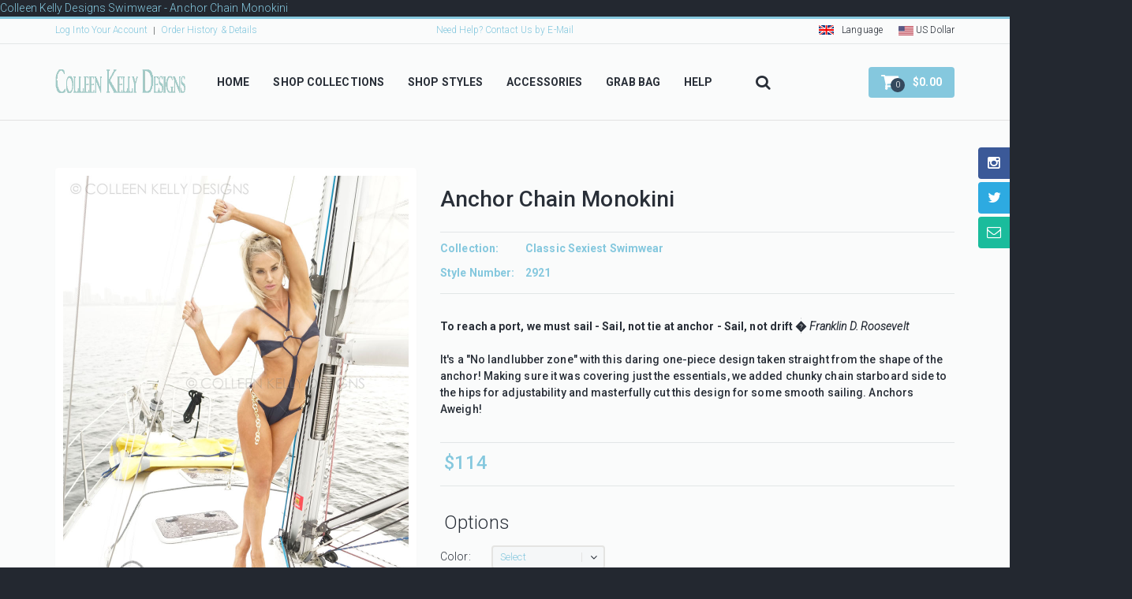

--- FILE ---
content_type: text/html
request_url: https://colleenkellyswimwear.com/i_full_width_product_page.php?ProductID=2921
body_size: 9122
content:
<!doctype html>
<!-- Microdata markup added by Google Structured Data Markup Helper. -->
<!--[if IE 9 ]><html class="ie9" lang="en"><![endif]-->
<!--[if (gt IE 9)|!(IE)]><!--><html lang="en"><!-- InstanceBegin template="/Templates/i_cks_template_includes.dwt.php" codeOutsideHTMLIsLocked="false" --><!--<![endif]-->
	<head>
	<!-- InstanceBeginEditable name="doctitle" -->    
	<title>Colleen Kelly Designs Swimwear - Anchor Chain Monokini</title>
	<!-- InstanceEndEditable -->
	<meta charset="utf-8">
	<meta name="viewport" content="width=device-width, initial-scale=1.0, maximum-scale=1.0, user-scalable=no">
	<!--meta info-->
	<!-- InstanceBeginEditable name="meta" -->
	<meta name="author" content="Colleen Kelly Swimwear Designs">
		<meta name="keywords" content="Shop, Buy, Purchase, Details, Compare, colleen kelly designs; sexy swimwear; 2921; anchor; chain; monokini; anchorchain; mono; kini; bikini; one piece; 1-pc; 1 piece; nautical; anchor shape; gold chain; hook; sail; yacht; sailboat; nautical">
		<meta name="description" content="Nautical Anchor one piece with chunky gold chain at the hips in buckskin fabric by Colleen Kelly Designs"><!-- InstanceEndEditable -->
	<link rel="icon" type="image/ico" href="images/fav.ico">
	<!--stylesheet include-->
	<!-- InstanceBeginEditable name="Stylesheet Includes" -->
		<link rel="stylesheet" type="text/css" media="all" href="css/style.css">
        <link rel="stylesheet" type="text/css" media="all" href="css/jquery.fancybox-1.3.4.css">
		<link rel="stylesheet" type="text/css" media="all" href="css/bootstrap.min.css">
		<link rel="stylesheet" type="text/css" media="all" href="css/jquery.custom-scrollbar.css">
		<link rel="stylesheet" type="text/css" media="all" href="css/owl.carousel.css">
        <!--Analytics-->
        <script> (function(i,s,o,g,r,a,m){i['GoogleAnalyticsObject']=r;i[r]=i[r]||function(){
  (i[r].q=i[r].q||[]).push(arguments)},i[r].l=1*new Date();a=s.createElement(o),
  m=s.getElementsByTagName(o)[0];a.async=1;a.src=g;m.parentNode.insertBefore(a,m)
  })(window,document,'script','//www.google-analytics.com/analytics.js','ga');
  ga('create', 'UA-65208606-1', 'auto');
  ga('send', 'pageview'); </script>
		<!-- InstanceEndEditable -->
        <!-- InstanceBeginEditable name="Name" --><span translate="no"><span id="_brand5" itemprop="brand" itemscope itemtype="https://schema.org/Brand" itemref="_logo7">
<span itemprop="name">Colleen Kelly Designs Swimwear</span> </span>- Anchor Chain Monokini</span><!-- InstanceEndEditable -->
		<!--font include-->
		<link href="css/font-awesome.min.css" rel="stylesheet">
		<!-- InstanceBeginEditable name="head" -->
		<!-- InstanceEndEditable -->
	</head>
	<body>
		<!--wide layout-->
		<div class="wide_layout relative">
			<!--markup header-->
			<header role="banner" class="type_5">
				<!--header top part-->
				<section class="h_top_part">
					<div class="container">
						<div class="row clearfix">
							<div class="col-lg-4 col-md-4 col-sm-5 t_xs_align_c">
								<ul class="d_inline_b horizontal_list clearfix f_size_small users_nav">
									<li><a href="#" class="default_t_color" data-popup="#login_popup">Log Into Your Account</a></li>
									<li><a href="#" class="default_t_color" data-popup="#login_popup">Order History &amp; Details</a></li>
								</ul>
							</div>
							<div class="col-lg-4 col-md-4 col-sm-2 t_align_c t_xs_align_c">
								<p class="f_size_small">Need Help? <a href="i_contact.php">Contact Us by E-Mail</b></p>
							</div>
							<div class="col-lg-4 col-md-4 col-sm-5 t_align_r t_xs_align_c">
								<ul class="horizontal_list clearfix d_inline_b t_align_l f_size_small site_settings type_2">
									<li class="relative">
										<a role="button" href="#" class="color_dark" id="lang_button"><img class="d_inline_middle m_right_10" src="images/flag_en.jpg" alt="English">Language</a>
										<ul class="dropdown_list type_2 top_arrow color_light">
											<li><div id="ytWidget"><script src="https://translate.yandex.net/website-widget/v1/widget.js?widgetId=ytWidget&pageLang=en&widgetTheme=light&autoMode=false" type="text/javascript"></script></div></li>
											<!--space for li languages-->
										</ul>
									</li>
									<li class="m_left_20 relative container3d">
										<a role="button" href="#" class="color_dark" id="currency_button"><span class="scheme_color"><img class="d_inline_middle" src="images/flag_us.jpg" alt="English"></span> US Dollar</a>
										<ul class="dropdown_list type_2 top_arrow color_light">
											<li><a href="#" class="tr_delay_hover color_light"><span class="scheme_color"><img class="d_inline_middle" src="images/flag_us.jpg" alt="English"></span> US Dollar</a></li>
											<!--space for li currencies-->
										</ul>
									</li>
								</ul>
							</div>
						</div>
					</div>
				</section>
				<!--header bottom part-->
				<section class="h_bot_part">
				<div class="menu_wrap">
						<div class="container">
							<div class="clearfix row">
								<div class="col-lg-2 t_md_align_c m_md_bottom_15">
									<a href="index.php" class="logo d_md_inline_b">
										<img id="_logo7" itemprop="logo" src="images/logo.png" alt="Colleen Kelly Designs">
									</a>
								</div>
								<div class="col-lg-10 clearfix t_sm_align_c">
									<div class="clearfix t_sm_align_l f_left f_sm_none relative s_form_wrap m_sm_bottom_15 p_xs_hr_0 m_xs_bottom_5">
										<!--button for responsive menu-->
										<button id="menu_button" class="r_corners centered_db d_none tr_all_hover d_xs_block m_xs_bottom_5">
											<span class="centered_db r_corners"></span>
											<span class="centered_db r_corners"></span>
											<span class="centered_db r_corners"></span>
										</button>
										<!--main menu-->
										<nav role="navigation" class="f_left f_xs_none d_xs_none m_right_35 m_md_right_30 m_sm_right_0">	
											<ul class="horizontal_list main_menu type_2 clearfix">
												<li class="relative f_xs_none m_xs_bottom_5 m_left_10 m_xs_left_0"><a href="index.php" class="tr_delay_hover color_dark tt_uppercase r_corners"><b>Home</b></a>
												</li>
												
												<li class="relative f_xs_none m_xs_bottom_5 m_left_10 m_xs_left_0"><a href="#" class="tr_delay_hover color_dark tt_uppercase r_corners"><b>Shop Collections</b></a>
													<!--sub menu-->
													<div class="sub_menu_wrap top_arrow d_xs_none tr_all_hover clearfix r_corners w_xs_auto">
														<div class="f_left f_xs_none">
															<a class="color_dark m_left_20 m_bottom_5 m_top_5 d_inline_b" href="newswimwearcollection.php"><strong>New Collection</strong></a>
															<ul class="sub_menu first" translate="no">
															  <li><a class="color_dark tr_delay_hover" href="newsexyswimwear_grid.php">Sexy Collection</a></li>
																<li><a class="color_dark tr_delay_hover" href="newsexierswimwear_grid.php">Sexier Collection</a></li>
																<li><a class="color_dark tr_delay_hover" href="newsexiestswimwear_grid.php">Sexiest Collection</a></li>
</ul>
													  </div>
														<div class="f_left m_left_10 m_xs_left_0 f_xs_none">
															<a class="color_dark m_left_20 m_bottom_5 m_top_5 d_inline_b" href="classicswimwearcollection.php"><strong>Classic Favorites</strong></a>
															<ul class="sub_menu" translate="no">
															  <li><a class="color_dark tr_delay_hover" href="classicsexyswimwear_grid.php">Sexy Swimwear</a></li>
																<li><a class="color_dark tr_delay_hover" href="classicsexierswimwear_grid.php">Sexier Swimwear</a></li>
																<li><a class="color_dark tr_delay_hover" href="classicsexiestswimwear_grid.php">Sexiest Swimwear</a></li>
														</ul>
</div>
														<div class="f_left m_left_10 m_xs_left_0 f_xs_none">
															<b class="color_dark m_left_20 m_bottom_5 m_top_5 d_inline_b">Custom Shop</b>
															<ul class="sub_menu" translate="no">
<li><a class="color_dark tr_delay_hover" href="customcoutureswimwear_grid.php">Custom Vintage Couture</a></li>
<li><a class="color_dark tr_delay_hover" href="vintaget-skirts_grid.php">Vintage T-Skirts</a></li>
 <li><a class="color_dark tr_delay_hover" href="standardbikini.php?ProductID=500">The Standard</a></li>
														</ul>
														</div>
                                                      <a href="newswimwearcollection.php"><img src="images/new_coll_pics/dropdown_new.jpg" class="d_sm_none f_right m_bottom_10" alt="Shop our Newest Swimwear Collections!"></a>
													</div>
												</li>
                                                
                                                <li class="relative f_xs_none m_xs_bottom_5 m_left_10 m_xs_left_0"><a href="#" class="tr_delay_hover color_dark tt_uppercase r_corners"><b>Shop Styles</b></a>
													<!--sub menu-->
													<div class="sub_menu_wrap top_arrow d_xs_none tr_all_hover clearfix r_corners w_xs_auto">
														<div class="f_left f_xs_none">
															<b class="color_dark m_left_20 m_bottom_5 m_top_5 d_inline_b">Shop By Style</b>
															<ul class="sub_menu first">
																<li><a class="color_dark tr_delay_hover" href="i_category_grid_bikinis.php">Sexy Bikinis</a></li>
																<li><a class="color_dark tr_delay_hover" href="i_category_grid_halterkinis.php">Halterkinis</a></li>
																<li><a class="color_dark tr_delay_hover" href="i_category_grid_panelkinis.php">Panelkinis</a></li>
																<li><a class="color_dark tr_delay_hover" href="i_category_grid_bandeaukinis.php">Bandeaukinis</a></li>
																<li><a class="color_dark tr_delay_hover" href="i_category_grid_microkinis.php">Microkinis</a></li>
																<li><a class="color_dark tr_delay_hover" href="i_category_grid_ex_micros.php">Extreme Micros</a></li>
																<li><a class="color_dark tr_delay_hover" href="i_category_grid_1_pc.php">One Piece Swimwear</a></li>
																<li><a class="color_dark tr_delay_hover" href="i_category_grid_slingshots.php">Slingshot Swimwear</a></li>
																<li><a class="color_dark tr_delay_hover" href="i_category_grid_shorts.php">Sexy Shorts Bikinis</a></li>
                                                       </ul>
														</div>
														<div class="f_left m_left_10 m_xs_left_0 f_xs_none">
															<b class="color_dark m_left_20 m_bottom_5 m_top_5 d_inline_b">Shop By Fabric</b>
															<ul class="sub_menu">
																<li><a class="color_dark tr_delay_hover" href="i_category_grid_solids.php">Solids</a></li>
																<li><a class="color_dark tr_delay_hover" href="i_category_grid_prints.php">Prints</a></li>
																<li><a class="color_dark tr_delay_hover" href="i_category_grid_denim_suede.php">Denim & Suede</a></li>
																<li><a class="color_dark tr_delay_hover" href="i_category_grid_p_v_fur.php">Pleather/Velvet/Fur</a></li>
																<li><a class="color_dark tr_delay_hover" href="i_category_grid_metal.php">Shiny Metallics</a></li>
																<li><a class="color_dark tr_delay_hover" href="i_category_grid_holographic.php">Holographic</a></li>
																<li><a class="color_dark tr_delay_hover" href="i_category_grid_sequins.php">Sequins</a></li>
																<li><a class="color_dark tr_delay_hover" href="i_category_grid_sheer_mesh.php">Sheer & Mesh</a></li>
																<li><a class="color_dark tr_delay_hover" href="i_category_grid_fishnet.php">Fishnet</a></li>
																<li><a class="color_dark tr_delay_hover" href="i_category_grid_cro_lace.php">Crochet & Lace</a></li>
														  </ul>
														</div>
													  <div class="f_left m_left_10 m_xs_left_0 f_xs_none">
															<img src="images/styles_pics/dropdown_styles.jpg" alt="Shop Bikinis by Style" class="d_sm_none f_right m_bottom_10">
														</div>
													</div>
												</li>                                                
<li class="relative f_xs_none m_xs_bottom_5 m_left_10 m_xs_left_0"><a href="#" class="tr_delay_hover color_dark tt_uppercase r_corners"><b>Accessories</b></a>
													<!--sub menu-->
													<div class="sub_menu_wrap top_arrow d_xs_none type_2 tr_all_hover clearfix r_corners">
															<a class="color_dark m_left_20 m_bottom_5 m_top_5 d_inline_b" href="swimwearaccessoriescollection.php"><strong>Accessories Collection</strong></a>
														<ul class="sub_menu">
															<li><a class="color_dark tr_delay_hover" href="i_category_grid_acc.php">Breast Petals</a></li>
															<li><a class="color_dark tr_delay_hover" href="i_category_grid_jewelry.php">Jewelry</a></li>
                                                            <li><a class="color_dark tr_delay_hover" href="i_category_grid_sarong.php">Sarongs &amp; Hot Shorts</a></li>
                                                            <li><a class="color_dark tr_delay_hover" href="i_category_grid_tees.php">Purses &amp; Tees</a></li>
                                                           <li><a class="color_dark tr_delay_hover" href="i_category_grid_caps.php">Caps</a></li>
                                                            <li><a class="color_dark tr_delay_hover" href="i_category_grid_cal.php">Calendars</a></li>
                                                            <li><a class="color_dark tr_delay_hover" href="i_category_grid_printmat.php">Catalogs</a></li>
														</ul>
                                                      <a href="swimwearaccessoriescollection.php"><img src="images/acc_pics/dropdown_acc.jpg" class="d_sm_none f_right m_bottom_10" alt="Swimwear Accessories &amp; Essentials"></a>
													</div>
											  </li>		
                                                <li class="relative f_xs_none m_xs_bottom_5 m_left_10 m_xs_left_0"><a href="#" class="tr_delay_hover color_dark tt_uppercase r_corners"><b>Grab Bag</b></a>
													<!--sub menu-->
													<div class="sub_menu_wrap top_arrow d_xs_none type_2 tr_all_hover clearfix r_corners">
														<ul class="sub_menu">
															<li><a class="color_dark tr_delay_hover" href="thegrabbagsale_grid.php">How It Works</a></li>
															<li><a class="color_dark tr_delay_hover" href="i_contact_gb_request.php">Current List</a></li>
                                                            <li><a class="color_dark tr_delay_hover" href="thegrabbagsale_grid.php">Shop</a></li>
														</ul>
                                                      <a href="thegrabbagsale_grid.php"><img src="images/gb_pics/dropdown_gb.jpg" class="d_sm_none f_right m_bottom_10" alt="The Grab Bag Sale"></a>
													</div>
												</li>												
												<li class="relative f_xs_none m_xs_bottom_5 m_left_10 m_xs_left_0"><a href="thegrabbagsale_grid.php" class="tr_delay_hover color_dark tt_uppercase r_corners"><b>Help</b></a>
													<!--sub menu-->
													<div class="sub_menu_wrap top_arrow d_xs_none type_2 tr_all_hover clearfix r_corners">
														<ul class="sub_menu">
															<li><a class="color_dark tr_delay_hover" href="faq.php">Frequently Asked Questions</a></li>
                                                            <li><a class="color_dark tr_delay_hover" href="swimwearsizing.php">Sizing</a></li>
                                                            <li><a class="color_dark tr_delay_hover" href="swimsuitbackstyles.php">Back Styles</a></li>
															<li><a class="color_dark tr_delay_hover" href="i_contact.php">Contact Us</a></li>
                                                            
														</ul>
													</div>
												</li>
											</ul>
										</nav>
										<button class="f_right search_button tr_all_hover f_xs_none d_xs_none">
											<i class="fa fa-search color_dark"></i>
										</button>
										<!--search form-->
										<div class="searchform_wrap type_2 bg_tr tf_xs_none tr_all_hover w_inherit">
											<!-- InstanceBeginEditable name="Search" --><div class="container vc_child h_inherit relative w_inherit">
										    <form role="search" class="d_inline_middle full_width" action="searchourstore_grid.php">
										      <input name="search" type="text" class="f_size_large p_hr_0" placeholder="Enter search terms here..." value="">
									        </form>
										    <button class="close_search_form tr_all_hover d_xs_none color_dark"> <i class="fa fa-times"></i> </button>
									    </div><!-- InstanceEndEditable -->
										</div>
									</div>
                                    <ul class="f_right horizontal_list d_sm_inline_b f_sm_none clearfix t_align_l site_settings">
                                    <!--shopping cart-->
										<li class="m_left_5 relative container3d" id="shopping_button">
											<a role="button" href="#" class="button_type_3 color_light bg_scheme_color d_block r_corners tr_delay_hover box_s_none">
												<span class="d_inline_middle shop_icon">
													<i class="fa fa-shopping-cart"></i>
													<span class="count tr_delay_hover type_2 circle t_align_c">0</span>
												</span>
												<b>$0.00</b>
											</a>
											<div class="shopping_cart top_arrow tr_all_hover r_corners">
												<div class="f_size_medium sc_header">Recently added item(s)</div>
												<ul class="products_list"> 													
													
												</ul>
												<!--total price-->
												<ul class="total_price bg_light_color_1 t_align_r color_dark">
													<li>Your Cart Total: <b class="f_size_large bold scheme_color sc_price t_align_l d_inline_b m_left_15">$0.00</b></li>
                                                    <li><b class="f_size_small bold scheme_color sc_price t_align_l d_inline_b m_left_15">+ Shipping</b></li>
												</ul>
												<div class="sc_footer t_align_c">
													<a href="cart.php" role="button" class="button_type_4 d_inline_middle bg_light_color_2 r_corners color_dark t_align_c tr_all_hover m_mxs_bottom_5">View Cart</a>
													<a href="login2.php" role="button" class="button_type_4 bg_scheme_color d_inline_middle r_corners tr_all_hover color_light">Checkout</a>
												</div>
											</div>
										</li>
									</ul></div>
							</div>
						</div>
						<hr class="divider_type_6">
					</div>
				</section>
			</header>
			<!--content-->
            
            <!-- InstanceBeginEditable name="Page Content" --><div itemscope itemtype="https://schema.org/Product" itemref="_brand5" class="page_content_offset">
				<div class="container">
                					<div class="clearfix m_bottom_30 t_xs_align_c">
						<div class="photoframe type_2 shadow r_corners f_left f_sm_none d_xs_inline_b product_single_preview relative m_right_30 m_bottom_5 m_sm_bottom_20 m_xs_right_0 w_mxs_full">
							<!--<span class="hot_stripe"><img src="images/sale_product.png" alt=""></span>-->
							
                          
                          <div class="no_mobile relative d_inline_b m_bottom_10 qv_preview d_xs_block">
               
                                <img itemprop="image" name="" src="images/products/2921_1.jpg" width="438" alt="Colleen Kelly Designs Swimwear Style #2921 Image of Anchor Chain Monokini" class="tr_all_hover" id="zoom_image" data-zoom-image="images/products/2921_1.jpg">
                                <a href="" class="d_block button_type_5 r_corners tr_all_hover box_s_none color_light p_hr_0">
                                  <i class="fa fa-expand"></i>
                                </a>
                          </div>
                              
<!--carousel-->
							<div class="relative qv_carousel_wrap">
                            <!--no mobile carousel-->
								<div class="no_mobile">
								<button class="button_type_11 bg_light_color_1 t_align_c f_size_ex_large bg_cs_hover r_corners d_inline_middle bg_tr tr_all_hover qv_btn_single_prev">
									<i class="fa fa-angle-left "></i>
								</button>
								<ul class="qv_carousel_single d_inline_middle">
									<a href="#" data-image="images/products/2921_1.jpg" data-zoom-image="images/products/2921_1.jpg"><img src="images/products/2921_1.jpg" alt="Colleen Kelly Designs Swimwear Style #2921 Image of Anchor Chain Monokini" style="padding-right:10px";></a>
									<a href="#" data-image="images/products/2921_2.jpg" data-zoom-image="images/products/2921_2.jpg"><img src="images/products/2921_2.jpg" alt="Colleen Kelly Designs Swimwear Style #2921 Image of Anchor Chain Monokini" style="padding-right:10px";></a>
									<a href="#" data-image="images/products/2921_3.jpg" data-zoom-image="images/products/2921_3.jpg"><img src="images/products/2921_3.jpg" alt="Colleen Kelly Designs Swimwear Style #2921 Image of Anchor Chain Monokini" style="padding-right:10px";></a>
									<a href="#" data-image="images/products/2921_4.jpg" data-zoom-image="images/products/2921_4.jpg"><img src="images/products/2921_4.jpg" alt="Colleen Kelly Designs Swimwear Style #2921 Image of Anchor Chain Monokini" style="padding-right:10px";></a>
									<a href="#" data-image="images/products/2921_5.jpg" data-zoom-image="images/products/2921_5.jpg"><img src="images/products/2921_5.jpg" alt="Colleen Kelly Designs Swimwear Style #2921 Image of Anchor Chain Monokini" style="padding-right:10px";></a>
									<a href="#" data-image="images/products/2921_6.jpg" data-zoom-image="images/products/2921_6.jpg"><img src="images/products/2921_6.jpg" alt="Colleen Kelly Designs Swimwear Style #2921 Image of Anchor Chain Monokini" style="padding-right:10px";></a>
                                    <a href="#" data-image="images/products/colors/maroon-navy-buckskin.jpg" data-zoom-image="images/products/colors/maroon-navy-buckskin.jpg"><img src="images/products/colors/maroon-navy-buckskin.jpg" alt="Colleen Kelly Designs Swimwear Style #2921 Image of Anchor Chain Monokini" style="padding-right:10px";></a>
								</ul>
								<button class="button_type_11 bg_light_color_1 t_align_c f_size_ex_large bg_cs_hover r_corners d_inline_middle bg_tr tr_all_hover qv_btn_single_next">
									<i class="fa fa-angle-right "></i>
								</button>
						  </div>
                          <!--mobile carousel-->
                            <div class="mobile_only">
								<ul class="testiomials_carousel d_inline_middle">
									<a href="#" data-image="images/products/2921_1.jpg" data-zoom-image="images/products/2921_1.jpg"><img src="images/products/2921_1.jpg" alt="Colleen Kelly Designs Swimwear Style #2921 Image of Anchor Chain Monokini" style="padding-right:10px";></a>
									<a href="#" data-image="images/products/2921_2.jpg" data-zoom-image="images/products/2921_2.jpg"><img src="images/products/2921_2.jpg" alt="Colleen Kelly Designs Swimwear Style #2921 Image of Anchor Chain Monokini" style="padding-right:10px";></a>
									<a href="#" data-image="images/products/2921_3.jpg" data-zoom-image="images/products/2921_3.jpg"><img src="images/products/2921_3.jpg" alt="Colleen Kelly Designs Swimwear Style #2921 Image of Anchor Chain Monokini" style="padding-right:10px";></a>
									<a href="#" data-image="images/products/2921_4.jpg" data-zoom-image="images/products/2921_4.jpg"><img src="images/products/2921_4.jpg" alt="Colleen Kelly Designs Swimwear Style #2921 Image of Anchor Chain Monokini" style="padding-right:10px";></a>
									<a href="#" data-image="images/products/2921_5.jpg" data-zoom-image="images/products/2921_5.jpg"><img src="images/products/2921_5.jpg" alt="Colleen Kelly Designs Swimwear Style #2921 Image of Anchor Chain Monokini" style="padding-right:10px";></a>
									<a href="#" data-image="images/products/2921_6.jpg" data-zoom-image="images/products/2921_6.jpg"><img src="images/products/2921_6.jpg" alt="Colleen Kelly Designs Swimwear Style #2921 Image of Anchor Chain Monokini" style="padding-right:10px";></a>
                                    <a href="#" data-image="images/products/colors/maroon-navy-buckskin.jpg" data-zoom-image="images/products/colors/maroon-navy-buckskin.jpg"><img src="images/products/colors/maroon-navy-buckskin.jpg" alt="Colleen Kelly Designs Swimwear Style #2921 Image of Anchor Chain Monokini" style="padding-right:10px";></a>
								</ul><br/>
								<button class="button_type_11 bg_light_color_1 t_align_c f_size_ex_large bg_cs_hover r_corners d_inline_middle bg_tr tr_all_hover ti_prev">
									<i class="fa fa-angle-left"></i><i class="fa fa-angle-left"></i>
								</button>&nbsp;&nbsp;
								<button class="button_type_11 bg_light_color_1 t_align_c f_size_ex_large bg_cs_hover r_corners d_inline_middle bg_tr tr_all_hover ti_next">
									<i class="fa fa-angle-right"></i><i class="fa fa-angle-right"></i>
								</button>
                              </div>
						  </div>
					  </div>
						<div class="p_top_10 t_xs_align_l">
							<!--description-->
							<h1 itemprop="name" class="color_dark fw_medium m_bottom_10" translate="no">Anchor Chain Monokini</h1><br>
							<hr class="m_bottom_10 divider_type_3">
							<table class="description_table m_bottom_10" translate="no">
								<tr>
									<td><strong>Collection:</strong></td>
									<td><strong itemprop="category">Classic Sexiest Swimwear</strong></td>
								</tr>
								<tr>
									<td><strong>Style Number:</strong></td>
									<td><strong itemprop="sku">2921</strong></td>
								</tr>
							</table>
							<hr class="divider_type_3 m_bottom_10"><br class="no_mobile">
						  <h6 itemprop="description" class="color_dark fw_medium m_bottom_10"><p><strong>To reach a port, we must sail - Sail, not tie at anchor - Sail, not drift <em>� Franklin D. Roosevelt</em></strong><br><br>It's a "No landlubber zone" with this daring one-piece design taken straight from the shape of the anchor! Making sure it was covering just the essentials, we added chunky chain starboard side to the hips for adjustability and masterfully cut this design for some smooth sailing. Anchors Aweigh!</p></h6>
<br class="no_mobile">                  
                  
                  
                  
                  
                  
                  <hr class="divider_type_3 m_bottom_15">
							<div itemprop="offers" itemscope itemtype="https://schema.org/Offer" class="m_bottom_15">
								<span itemprop="price" class="v_align_b f_size_big m_left_5  fw_medium">$114</span>
							</div>
                             
                  <hr class="divider_type_3 m_bottom_15"><br class="no_mobile">
<div class="m_bottom_15">
								<span class="v_align_b f_size_big m_left_5 color_dark no_mobile">Options</span>
							</div>                  
                          <!--eCart Begin-->
                          <div class="d_ib_offset_0 m_bottom_20">
						    <form name="eCart1_i_1_ATC_2921" method="POST" action="/i_full_width_product_page.php?ProductID=2921" onsubmit="return validate_form ( );">
						      <input type="hidden" name="eCart1_i_1_ID_Add" value="2921" >
  <table class="description_table type_2 m_bottom_15">
    
    
    
    
                                  <tr>
      <td class="color_dark v_align_m">Color:</td>
      <td class="v_align_m">
        <div class="custom_select f_size_medium relative d_inline_middle">
          <div class="select_title r_corners relative">Select</div>
          <ul class="select_list d_none"></ul>
          
          <select name="eCart1_i_1_Color_Add">
            <option value=""></option>
                        <option value="Navy-Buckskin-Gold">Navy-Buckskin-Gold</option>
                        <option value="Maroon-Buckskin-Gold">Maroon-Buckskin-Gold</option>
                        </select>
          </div>
        </td>
      </tr>
                                    <tr>
      <td class="color_dark v_align_m">Backstyle:</td>
      <td class="v_align_m">
        <div class="custom_select f_size_medium relative d_inline_middle">
          <div class="select_title r_corners relative">Select</div>
          <ul class="select_list d_none"></ul>
          <select name="eCart1_i_1_Backstyle_Add">
            <option value=""></option>
                        <option value="Quarterback">Quarterback</option>
                        </select>
          </div>
        </td>
      </tr>
                                    <tr>
      <td class="color_dark v_align_m">Size:</td>
      <td class="v_align_m">
        <div class="custom_select f_size_medium relative d_inline_middle">
          <div class="select_title r_corners relative">Select
                          -(Top/Bottom)
            </div>
          <ul class="select_list d_none"></ul>
          <select name="eCart1_i_1_Size_Add">
            <option value=""></option>
                        <option value="S/S">S/S</option>
            
                        <option value="S/M">S/M</option>
            
                        <option value="S/L">S/L</option>
            
                        <option value="M/S">M/S</option>
            
                        <option value="M/M">M/M</option>
            
                        <option value="M/L">M/L</option>
            
                        <option value="L/S">L/S</option>
            
                        <option value="L/M">L/M</option>
            
                        <option value="L/L">L/L</option>
            
                        <option value="*XS-Sizing*(+10%)">*XS-Sizing*(+10%)</option>
            
                        <option value="*XL-Sizing*(+10%)">*XL-Sizing*(+10%)</option>
            
                        </select>
          </div>
        </td>
      </tr>
                                                                  <tr>
      <td class="color_dark v_align_m">Quantity:</td>
      <td class="v_align_m">
        <div class="clearfix quantity r_corners d_inline_middle f_size_medium color_dark">
          
          <input type="text" name="eCart1_i_1_Quantity_Add" value="1" class="f_left">
          
          </div>
        </td>
      </tr>
                                  
                                
  </table>
                              <input type="submit" class="button_type_12 r_corners bg_scheme_color color_light tr_delay_hover d_inline_b f_size_large" value="Add to Cart" name="eCart1_i_1_ATC">
                                							<a role="button" href="faq.php" class="button_type_12 bg_light_color_2 tr_delay_hover d_inline_b r_corners color_dark m_left_5 p_hr_0 relative"><i class="fa fa-question-circle f_size_big"></i><span class="tooltip tr_all_hover r_corners color_dark f_size_small">Questions?</span></a>
						  </form>
<br><br>
                          </div>
                          <!--<p class="d_inline_middle">Share this:</p>
							<div class="d_inline_middle m_left_5 addthis_widget_container">
								<!-- AddThis Button BEGIN -->
								<!--</h1><div class="addthis_toolbox addthis_default_style addthis_32x32_style">
								<a class="addthis_button_preferred_1"></a>
								<a class="addthis_button_preferred_2"></a>
								<a class="addthis_button_preferred_3"></a>
								<a class="addthis_button_preferred_4"></a>
								<a class="addthis_button_compact"></a>
								<a class="addthis_counter addthis_bubble_style"></a>
								</div>-->
								<!-- AddThis Button END -->
			  </div>
				  </div>
                  
                                    
                                    </div>
					<!--tabs-->
					</figcaption>
						</figure>
					</div>
					<hr class="divider_type_3 m_bottom_15">
					<a onclick="history.go(-1);return true;" role="button" class="d_inline_b bg_light_color_2 color_dark tr_all_hover button_type_4 r_corners"><i class="fa fa-reply m_left_5 m_right_10 f_size_large"></i>Back to Collection</a><br></br>
			<!-- InstanceEndEditable -->

          <!--markup footer-->
			<footer id="footer">
				<div class="footer_top_part p_vr_0">
					<div class="container">
						<div class="row clearfix">
							<div class="col-lg-3 col-md-3 col-sm-3 m_xs_bottom_30 m_bottom_40">
								<h3 class="color_light_2 m_bottom_20">About Us</h3>
								<p class="m_bottom_15">From soft feminine lace, adorned with floral accents and gems, to edgy spike-studded faux leather and bright animal prints, boldly express yourself and celebrate your beauty in the world's finest swimwear by Colleen Kelly Designs!</p>
								<a href="aboutcolleenkelly.php" class="color_light">Read More <i class="fa fa-angle-right m_left_5"></i></a>
							</div>
							<div class="col-lg-3 col-md-3 col-sm-3 m_xs_bottom_30 m_bottom_40">
								<h3 class="color_light_2 m_bottom_20">Service</h3>
								<ul class="vertical_list">
									<li><a href="#" class="color_light tr_delay_hover" data-popup="#login_popup">Log Into Your Account<i class="fa fa-angle-right"></i></a></li>
									<li><a href="#" class="color_light tr_delay_hover" data-popup="#login_popup">Order History &amp; Details<i class="fa fa-angle-right"></i></a></li>
									<li><a class="color_light tr_delay_hover" href="login2.php">Checkout<i class="fa fa-angle-right"></i></a></li>
									<li><a class="color_light tr_delay_hover" href="faq.php">Wholesale/Carry Our Line<i class="fa fa-angle-right"></i></a></li>
								</ul>
							</div>
							<div class="col-lg-3 col-md-3 col-sm-3 m_xs_bottom_30 m_bottom_40">
								<h3 class="color_light_2 m_bottom_20">Information</h3>
								<ul class="vertical_list">
									<li><a class="color_light tr_delay_hover" href="aboutcolleenkelly.php">Colleen's Story<i class="fa fa-angle-right"></i></a></li>
									<li><a class="color_light tr_delay_hover" href="faq.php">Shipping<i class="fa fa-angle-right"></i></a></li>
									<li><a class="color_light tr_delay_hover" href="faq.php">Terms &amp; Conditions<i class="fa fa-angle-right"></i></a></li>
									<li><a class="color_light tr_delay_hover" href="sitemap.php">Site Map<i class="fa fa-angle-right"></i></a></li>
								</ul>
							</div>
							<div class="col-lg-3 col-md-3 col-sm-3 m_bottom_40 m_xs_bottom_30">
								<h3 class="color_light_2 m_bottom_20">Catalog</h3>
								<ul class="vertical_list">
									<li><a class="color_light tr_delay_hover" href="newswimwearcollection.php">New Collection<i class="fa fa-angle-right"></i></a></li>
									<li><a class="color_light tr_delay_hover" href="classicswimwearcollection.php">Classic Favorites<i class="fa fa-angle-right"></i></a></li>
									<li><a class="color_light tr_delay_hover" href="swimwearaccessoriescollection.php">Accessories<i class="fa fa-angle-right"></i></a></li>
									<li><a class="color_light tr_delay_hover" href="thegrabbagsale_grid.php">Grab Bag Sale<i class="fa fa-angle-right"></i></a></li>
								</ul>
							</div>
						</div>
					</div>
					<hr class="divider_type_4 m_bottom_25">
					<div class="container">
						<div class="row clearfix">
							<div class="col-lg-6 col-md-6 col-sm-6 m_bottom_20 m_xs_bottom_10">
								<!--social icons-->
								<ul class="clearfix horizontal_list social_icons">
									<!--<li class="facebook m_bottom_5 relative">
										<span class="tooltip tr_all_hover r_corners color_dark f_size_small">Facebook</span>
										<a href="https://www.facebook.com/colleenkellydesigns" class="r_corners t_align_c tr_delay_hover f_size_ex_large">
											<i class="fa fa-facebook"></i>
										</a>
									</li>-->
									<li class="twitter m_left_5 m_bottom_5 relative">
										<span class="tooltip tr_all_hover r_corners color_dark f_size_small">Twitter</span>
										<a href="https://twitter.com/colleensbikinis" class="r_corners f_size_ex_large t_align_c tr_delay_hover">
											<i class="fa fa-twitter"></i>
										</a>
									</li>
									<!--<li class="google_plus m_left_5 m_bottom_5 relative">
										<span class="tooltip tr_all_hover r_corners color_dark f_size_small">Google Plus</span>
										<a href="https://plus.google.com/100829136660714005090/about" class="r_corners f_size_ex_large t_align_c tr_delay_hover">
											<i class="fa fa-google-plus"></i>
										</a>
									</li>-->
									<li class="instagram m_left_5 m_bottom_5 relative">
										<span class="tooltip tr_all_hover r_corners color_dark f_size_small">Instagram</span>
										<a href="http://instagram.com/colleenkellyswimwear" class="r_corners f_size_ex_large t_align_c tr_delay_hover">
											<i class="fa fa-instagram"></i>
										</a>
									</li>
								<!--<li class="youtube m_left_5 m_bottom_5 relative">
										<span class="tooltip tr_all_hover r_corners color_dark f_size_small">Youtube</span>
										<a href="http://www.youtube.com/user/colleenkellydesigns" class="r_corners f_size_ex_large t_align_c tr_delay_hover">
											<i class="fa fa-youtube-play"></i>
										</a>
									</li>-->
									<li class="envelope m_left_5 m_bottom_5 relative">
										<span class="tooltip tr_all_hover r_corners color_dark f_size_small">Contact Us</span>
										<a href="i_contact.php" class="r_corners f_size_ex_large t_align_c tr_delay_hover">
											<i class="fa fa-envelope-o"></i>
										</a>
									</li>
								</ul>
							</div>
							<div class="col-lg-6 col-md-6 col-sm-6 m_bottom_20 m_xs_bottom_30">
								<h3 class="color_light_2 d_inline_middle m_md_bottom_15 d_xs_block">Mailing List</h3>
								<form id="newsletter" class="d_inline_middle m_left_5 subscribe_form_2 m_md_left_0">
									<input type="email" placeholder="Your email address" class="r_corners f_size_medium w_sm_auto m_mxs_bottom_15" name="newsletter-email">
									<button type="submit" class="button_type_8 r_corners bg_scheme_color color_light tr_all_hover m_left_5 m_mxs_left_0">Subscribe</button>
								</form>
							</div>
						</div>
					</div>
				</div>
				<!--copyright part-->
				<div class="footer_bottom_part">
					<div class="container clearfix t_mxs_align_c">
						<p class="f_left f_mxs_none m_mxs_bottom_10">&copy;2026<span class="color_light"> Colleen Kelly Designs</span>. All Rights Reserved.</p>
						<ul class="f_right horizontal_list clearfix f_mxs_none d_mxs_inline_b">
							<li class="m_left_5"><img src="images/comodo_secure.png" alt="Comodo Secure Site"></li>
                            <li><a class="color_light tr_delay_hover" href="https://www.paypal.com/us/verified/pal=sales%40colleenkellyswimwear%2ecom" target="_blank">Verified by&nbsp;&nbsp;</a></li>
                            <li><img src="images/payment_img_1.png" alt="PayPal"></li>
							<li class="m_left_5"><img src="images/payment_img_2.png" alt="VISA"></li>
							<li class="m_left_5"><img src="images/payment_img_3.png" alt="Master Card"></li>
							<li class="m_left_5"><img src="images/payment_img_4.png" alt="American Express"></li>
							<li class="m_left_5"><img src="images/payment_img_5.png" alt="Discover"></li>
						</ul>
					</div>
				</div>
			</footer>
		</div>
		<!--social widgets-->
		<ul class="social_widgets d_xs_none">
            <!--instagram-->
            <li class="relative">
				<button class="sw_button t_align_c facebook"><i class="fa fa-instagram"></i></button>
				<div class="sw_content">
					<h3 class="color_dark m_bottom_20"><a href="https://instagram.com/colleenkellyswimwear">Check us out on Insta!</a><br><br><img src="images/info_pics/banner_img_pic_new.jpg"></h3>
				</div>
			</li>
			<!--facebook-->
			<!--<li class="relative">
				<button class="sw_button t_align_c facebook"><i class="fa fa-facebook"></i></button>
				<div class="sw_content">
					<h3 class="color_dark m_bottom_20"><a href="https://www.facebook.com/colleenkellydesigns">Join Us on Facebook</a></h3>
					<iframe src="//www.facebook.com/plugins/likebox.php?href=https%3A%2F%2Fwww.facebook.com%2Fcolleenkellydesigns&amp;width=235&amp;height=427&amp;colorscheme=light&amp;show_faces=false&amp;header=true&amp;stream=true&amp;show_border=true" scrolling="no" frameborder="0" style="border:none; overflow:hidden; width:235px; height:427px;" allowTransparency="true"></iframe>
				</div>
			</li>-->
			<!--twitter feed-->
			<li class="relative">
				<button class="sw_button t_align_c twitter"><i class="fa fa-twitter"></i></button>
				<div class="sw_content">
					<h3 class="color_dark m_bottom_20">Latest Tweets</h3>
					<a class="twitter-timeline"  href="https://twitter.com/ColleensBikinis"  data-widget-id="488004048147083264">Tweets by @ColleensBikinis</a>
    <script>!function(d,s,id){var js,fjs=d.getElementsByTagName(s)[0],p=/^http:/.test(d.location)?'http':'https';if(!d.getElementById(id)){js=d.createElement(s);js.id=id;js.src=p+"://platform.twitter.com/widgets.js";fjs.parentNode.insertBefore(js,fjs);}}(document,"script","twitter-wjs");</script>
				</div>	
			</li>
			<!--contact form-->
			<li class="relative">
				<button class="sw_button t_align_c contact"><i class="fa fa-envelope-o"></i></button>
				<div class="sw_content">
					<h3 class="color_dark m_bottom_20">Contact Us</h3>
					<form id="contactform" class="mini">
						<input class="f_size_medium m_bottom_10 r_corners full_width" type="text" name="cf_name" placeholder="Your name">
						<input class="f_size_medium m_bottom_10 r_corners full_width" type="email" name="cf_email" placeholder="Your E-mail">
						<textarea class="f_size_medium r_corners full_width m_bottom_20" placeholder="Message" name="cf_message"></textarea>
						<button type="submit" class="button_type_4 r_corners mw_0 tr_all_hover color_dark bg_light_color_2">Send</button>
					</form>
				</div>	
			</li>
			<!--contact info-->
		</ul>
		<!-- InstanceBeginEditable name="Quick View" --><!-- InstanceEndEditable -->		
		<!--login popup-->
		<div class="popup_wrap d_none" id="login_popup">
			<section class="popup r_corners shadow">
				<button class="bg_tr color_dark tr_all_hover text_cs_hover close f_size_large"><i class="fa fa-times"></i></button>				
				<footer class="bg_light_color_1 t_mxs_align_c">
					<h3 class="color_dark d_inline_middle d_mxs_block m_mxs_bottom_15">New Customer?</h3>
<br><br>                    
							<div class="alert_box r_corners info m_bottom_10">
					<i class="fa fa-info-circle"></i><p>You will have a chance to set up a new account at checkout, when you place your order.  This will allow you to view your order history and status updates for new orders.</p></div>
				</footer>
			</section>
		</div>
		<button class="t_align_c r_corners type_2 tr_all_hover animate_ftl" id="go_to_top"><i class="fa fa-angle-up"></i></button>
		<!--scripts include-->
		<!-- InstanceBeginEditable name="Script Includes" -->
		<script src="js/jquery-2.1.0.min.js"></script>
		<script src="js/jquery-ui.min.js"></script>
		<script src="js/jquery-migrate-1.2.1.min.js"></script>
		<script src="js/retina.js"></script>
		<script src="js/elevatezoom.min.js"></script>
		<script src="js/waypoints.min.js"></script>
		<script src="js/jquery.tweet.min.js"></script>
		<script type="text/javascript" src="https://s7.addthis.com/js/300/addthis_widget.js#pubid=xa-5306f8f674bfda4c"></script>
		<script src="js/owl.carousel.min.js"></script>
		<script src="js/jquery.custom-scrollbar.js"></script>
		<script src="js/jquery.fancybox-1.3.4.js"></script>
		<script src="js/scripts.js"></script>
<script type="text/javascript">
    function copyright(e) {
        var rcimage = (e==null) ? event.srcElement.tagName : e.target.tagName;
        if (rcimage == "IMG") {
            alert(copyrightText);
            return false;
        }
    }
    var copyrightText = "Copyright 2026 Colleen Kelly Designs / ColleenKellySwimwear.com et al.  This image is the intellectual property of Colleen Kelly Designs and may not be reproduced or used in any way, whether in whole or in part, and whether as a composite picture or distorted in character or form without the express written consent of Colleen Kelly Designs. Contact info@colleenkellyswimwear.com **You may right-click outside of the image area.";
    document.oncontextmenu = copyright;
</script>
<script type="text/javascript">
function validate_form ( )
{
	valid = true;
        if ( document.eCart1_i_1_ATC_2921.eCart1_i_1_Color_Add.selectedIndex == 0 )
        {
                alert ( "Please choose a swimwear color." );
                valid = false;
        }
		if ( document.eCart1_i_1_ATC_2921.eCart1_i_1_Backstyle_Add.selectedIndex == 0 )
        {
                alert ( "Please choose a Backstyle." );
                valid = false;
        }
		if ( document.eCart1_i_1_ATC_2921.eCart1_i_1_Size_Add.selectedIndex == 0 )
        {
                alert ( "Please choose your swimsuit Size." );
                valid = false;
        }
        return valid;
}
</script>
    <script type="text/javascript">
function validate_color ( )
{
	valid = true;
        if ( document.eCart1_i_1_ATC_2921.eCart1_i_1_Color_Add.selectedIndex == 0 )
        {
                alert ( "Please choose a swimwear color." );
                valid = false;
        }
        return valid;
}
</script>
		<!-- InstanceEndEditable -->       
	</body>
<!-- InstanceEnd --></html>


--- FILE ---
content_type: text/css
request_url: https://colleenkellyswimwear.com/css/style.css
body_size: 16263
content:
/* ----------------------------------
	1. Reset default browser styles
	2. Basic classes and elements 
	3. Color Scheme
	4. Typography
	5. Header
	6. Sliders
	7. Tabs
	8. Carousels
	9. Twitter Feed
	10. Lists and navigations
	11. Buttons
	12. Tables
	13. Icons
	14. Main content elements
	15. Forms
	16. Footer
	17. Animations
	18. Responsive changes
	19. Retina ready
	20. Cameron's Custom
-------------------------------------*/
@import url(//fonts.googleapis.com/css?family=Roboto:300,700,500,300italic);
@import "styleswitcher.css";
/* -----------------------------------

	1. Reset default browser styles

------------------------------------- */

*{
	margin:0;
	padding:0;
	border:none;
}
article,aside,audio,canvas,command,datalist,details,embed,figcaption,figure,footer,header,hgroup,keygen,meter,nav,output,progress,section,source,video,main{display:block}mark,rp,rt,ruby,summary,time{display:inline}
a, abbr, acronym, address, applet, article, aside, audio,b, blockquote, big, body,center, canvas, caption, cite, code, command,datalist, dd, del, details, dfn, dl, div, dt, em, embed,fieldset, figcaption, figure, font, footer, form, h1, h2, h3, h4, h5, h6, header, hgroup, html,i, iframe, img, ins,kbd, keygen,label, legend, li, meter,nav,object, ol, output,p, pre, progress,q, s, samp, section, small, span, source, strike, strong, sub, sup,table, tbody, tfoot, thead, th, tr, tdvideo, tt,u, ul, var{
    background: transparent;
    border: 0 none;
	font-weight: inherit;
    margin: 0;
	padding: 0;
	border: 0;
	outline: 0;
    vertical-align: top;
}
a{
	text-decoration:none;
	outline: none !important;
}
b, strong{
	font-weight:bold !important;
}
ul,ol{
	list-style: none;
}
q {
	quotes: none;
}
table, table td { 
	padding:0;
	border:none;
	border-collapse:collapse;
}
img{
	vertical-align:top; 
	max-width:100%;
}
embed{ 
	vertical-align:top;
}
input,button{
	-webkit-appearance:none;
	outline: none;
}
button::-moz-focus-inner{
	border:0;
}
html,body{
	height:100%;
}

/* -----------------------------------

	2. Basic classes and elements 

------------------------------------- */

body{
	font:300 14px/21px 'Roboto', 'sans-serif';
	color:#85c8de;
	background:#232830;
	letter-spacing: 0.1px;
	overflow-x: hidden;
	-webkit-backface-visibility:hidden;
	background-attachment:fixed;
}
.boxed_layout{
	width:1220px;
	margin:0 auto;
}
[class*="layout"],.menu_wrap.type_3{
	background:#fafbfb;
}
.tt_uppercase{
	text-transform: uppercase;
}
.tt_none{
	text-transform: none;
}
.t_align_l{
	text-align: left;
}
.t_align_c{
	text-align: center;
}
.t_align_r{
	text-align: right;
}
.v_align_b{
	vertical-align: baseline;
}
.v_align_m{
	vertical-align: middle;
}
.v_align_bottom{
	vertical-align: bottom;
}
.d_inline_b{
	display:inline-block;
}
.d_ib_offset_0{
	word-spacing: -3px;
}
.d_ib_offset_large{
	word-spacing: -4px;
}
.d_ib_offset_normal{
	word-spacing: 0px;
}
.d_block{
	display:block;
}
.d_table{
	display:table;
}
.d_table_cell{
	display:table-cell;
}
.d_none,.tw_buttons li:first-child:before{
	display:none;
}
.f_size_small{
	font-size:.85em;
}
.f_size_medium{
	font-size:.9em;
}
.f_size_large{
	font-size:1.15em;
}
.f_size_ex_large{
	font-size:1.25em;
}
.f_size_big{
	font-size:1.7em;
}
.l_height_medium{
	line-height:1.42em;
}
.fw_medium{
	font-weight: 500;
}
.d_inline_middle{
	display:inline-block;
	vertical-align: middle;
}
.d_inline_middle_rt{
	display:inline-block;
	vertical-align: middle;
	float:right;
	margin-top:0.6em;
}
.horizontal_list > *{
	float:left;
}
.horizontal_list > *:first-child{
	margin-left:0;
}
.circle,.tw_buttons li:before,.vertical_list_type_2 li:before,
.vertical_list_type_3 li:before{
	-webkit-border-radius:50%;
	-moz-border-radius:50%;
	border-radius:50%;
}
.r_corners,
.vertical_list_type_7 li:before,
.vertical_list_type_8 li:before{
	-webkit-border-radius:4px;
	-moz-border-radius:4px;
	border-radius:4px;
}
.vc_child:after{
	content:"";
	display:inline-block;
	height:100%;
	vertical-align: middle;
}
.h_inherit{
	height:inherit;
}
.full_width,[class*="banner_caption"].full_width,.wide_layout{
	width:100%;
}
.w_inherit{
	width:inherit;
}
.half_column{
	width:50%;
	padding:0 0 0 15px;
}
.half_column:first-child{
	padding:0 15px 0 0;
}
.half_column.type_2{
	padding:0 0 0 5px;
}
.half_column.type_2:first-child{
	padding:0 5px 0 0;
}
.relative{
	position:relative;
}
.wrapper{
	overflow: hidden;
}
.ellipsis{
	display:block;
	overflow: hidden;
	text-overflow:ellipsis;
}
.bg_tr{
	background:transparent;
}
.lh_inherit{
	line-height: inherit !important;
}
.let_s{
	letter-spacing: 1px;
}
.mw_0{
	min-width: 0 !important;
}
.mxw_0{
	max-width: none !important;
}
.p_hr_0{
	padding-left:0 !important;
	padding-right:0 !important;
}
.p_vr_0{
	padding-top:0 !important;
	padding-bottom:0 !important;	
}
.p_top_10{
	padding-top:10px;
}
.p_right_45{
	padding-right:45px;
}
.m_left_0{
	margin-left:0 !important;
}
.m_right_0{
	margin-right:0 !important;
}
.m_left_5{
	margin-left:5px;
}
.m_left_10{
	margin-left:10px;
}
.m_left_15{
	margin-left:15px;
}
.m_left_20{
	margin-left:20px;
}
.m_left_40{
	margin-left:40px;
}
.m_right_5{
	margin-right:5px;
}
.m_right_6{
	margin-right:6px;
}
.m_right_8{
	margin-right:8px;
}
.m_right_10{
	margin-right:10px;
}
.m_right_15{
	margin-right:15px;
}
.m_right_20{
	margin-right:20px;
}
.m_right_25{
	margin-right:25px;
}
.m_right_29{
	margin-right:29px;
}
.m_right_30{
	margin-right:30px;
}
.m_right_35{
	margin-right:35px;
}
.p_bottom_0{
	padding-bottom:0 !important;
}
.m_bottom_0{
	margin-bottom:0px !important;
}
.m_bottom_3{
	margin-bottom:3px;
}
.m_bottom_5{
	margin-bottom: 5px;
}
.m_bottom_10{
	margin-bottom:10px;
}
.m_bottom_12{
	margin-bottom:12px;
}
.m_bottom_15{
	margin-bottom:15px;
}
.m_bottom_20{
	margin-bottom:20px;
}
.m_bottom_25{
	margin-bottom:25px;
}
.m_bottom_30{
	margin-bottom:30px;
}
.m_bottom_35{
	margin-bottom:35px;
}
.m_bottom_40{
	margin-bottom:40px;
}
.m_bottom_45{
	margin-bottom:45px;
}
.m_bottom_50{
	margin-bottom:50px;	
}
.m_bottom_60{
	margin-bottom:60px;	
}
.m_bottom_65{
	margin-bottom:65px;
}
.m_bottom_100{
	margin-bottom:100px;
}
.m_top_5{
	margin-top:5px;
}
.m_top_20{
	margin-top:20px;
}
.centered_db{
	margin-left:auto;
	margin-right:auto;
}
.box_s_none{
	-webkit-box-shadow:none !important;
	-moz-box-shadow:none !important;
	-o-box-shadow:none !important;
	-ms-box-shadow:none !important;
	box-shadow:none !important;
}
.f_left{
	float:left;
}
.f_right{
	float:right;
}
.tr_delay_hover,.button_type_2 .scheme_color{
	-webkit-transition:color 1s ease,background-color 1s ease,box-shadow 1s ease;
	-moz-transition:color 1s ease,background-color 1s ease,box-shadow 1s ease;
	-o-transition:color 1s ease,background-color 1s ease,box-shadow 1s ease;
	transition:color 1s ease,background-color 1s ease,box-shadow 1s ease;
}
.tr_delay_hover:hover,.button_type_2:hover .scheme_color{
	-webkit-transition:color .1s ease,background-color .1s ease,box-shadow .1s ease;
	-moz-transition:color .1s ease,background-color .1s ease,box-shadow .1s ease;
	-o-transition:color .1s ease,background-color .1s ease,box-shadow .1s ease;
	transition:color .1s ease,background-color .1s ease,box-shadow .1s ease;	
}
.container3d{
	-webkit-transform-style:preserve-3d;
	-moz-transform-style:preserve-3d;
	-o-transform-style:preserve-3d;
	-ms-transform-style:preserve-3d;
	transform-style:preserve-3d;
	-webkit-transform:perspective(600);
	-moz-transform:perspective(600);
	-o-transform:perspective(600);
	transform:perspective(600);
	perspective:600px;
}
.shadow{
	-webkit-box-shadow:0 1px 1px rgba(0,0,0,.10);
	-moz-box-shadow:0 1px 1px rgba(0,0,0,.10);
	-o-box-shadow:0 1px 1px rgba(0,0,0,.10);
	-ms-box-shadow:0 1px 1px rgba(0,0,0,.10);
	box-shadow:0 1px 1px rgba(0,0,0,.10);
}
mark{
	background: #85c8de;
	color:#fff;
}
::selection{
	background: #85c8de;
	color:#fff;
}
::-moz-selection{
	background: #85c8de;
	color:#fff;	
}
::-o-selection {
	background: #85c8de;
	color:#fff;	
}
::-ms-selection {
	background: #85c8de;
	color:#fff;
}
::-webkit-input-placeholder{
	color:#85c8de;
}
::-moz-placeholder{
   color:#85c8de;
   opacity:1;
}
:-ms-input-placeholder {  
   color:#85c8de;
}
::-webkit-scrollbar{
	width:10px;
	background:#323a45;
}
::-webkit-scrollbar-thumb{
	-webkit-border-radius:4px;
	border-radius:4px;
}
.clearfix:after{
	content:"";
	display:block;
	clear:both;
}

/* -----------------------------------

	3. Color Scheme

------------------------------------- */

a,a[class*="color"]:not(.color_light):hover,.scheme_color,.close_product:hover,
.search_button:hover,.close_search_form:hover,blockquote:before,.banner_type_2.red b,#footer a.color_light:hover,
.close_fieldset:hover,.text_cs_hover:hover,.tweet_list a:hover,[class*="alert_box"].error i[class^="fa "],
label[class*="required"]:after,.vertical_list_type_7 li:before,.first_letter_1 > .fl,
.info_block_type_1:hover [class*="icon_wrap"]{
	color:#85c8de;
}
.shopping_cart,[role="banner"],.sub_menu_wrap,.banner_type_2.red,
.vertical_list_type_3 li:before,.vertical_list_type_7 li:before{
	border-color:#85c8de;	
}
.shopping_cart:before,.sub_menu_wrap:before{
	border-bottom-color:#85c8de;
}
.count,.bg_scheme_color,.button_type_3:hover .count.type_2,
.button_type_3.active .count.type_2,.main_menu > li:hover > a,.main_menu > li.current > a,
.main_menu > .current_click > a,
.tp-bullets.simplebullets.round .bullet:hover,
.tp-bullets.simplebullets.round .bullet.selected,
.tp-bullets.simplebullets.navbar .bullet:hover,
.tp-bullets.simplebullets.navbar .bullet.selected,
[class*="button_type_"].bg_dark_color:hover,.banner:hover [class*="button_type_"].bg_dark_color,
[class*="button_type_"].bg_cs_hover:hover,#go_to_top:hover,.sw_button.googlemap,#menu_button,
.ui-slider:after,.vertical_list_type_2 li:before,.camera_wrap .camera_pag .camera_pag_ul .cameracurrent,
.camera_wrap .camera_prev:hover, .camera_wrap .camera_next:hover,.flex-control-nav .flex-active,
.flex-direction-nav a:hover,.vertical_list_type_4 li:before,.vertical_list_type_8 li:before,
.first_letter_2 > .fl,.info_block_type_2:hover [class*="icon_wrap"],#shopping_button:hover > a .count{
	background:#85c8de;
}
.select_color.red{
	background-color:#85c8de;	
}
.tp-leftarrow:hover,.tp-rightarrow:hover{
	background: #69abc0
}
::-webkit-scrollbar-thumb{
	background:#85c8de;	
}

/* -----------------------------------

	4. Typography

------------------------------------- */

h2{
	font-size:1.71em;
	line-height:1em;
}
h3,.tabs_nav,.search_button,.p_table > footer a{
	font-size:1.4em;
}
h4{
	font-size:1.25em;
}
h5{
	font-size:1.15em;
}
h6{
	font-size:1em;
}
a,.tr_hover{
	-webkit-transition: color .4s ease, background-color .4s ease;
	-moz-transition: color .4s ease, background-color .4s ease;
	-o-transition: color .4s ease, background-color .4s ease;
	transition: color .4s ease, background-color .4s ease;
}
a:hover,.color_dark,.bc_list a[class*="color"]:hover,.bc_list > li.current > a,
.tweet_list a{
	color:#292f38;
}
.color_grey{
	color:#838a8f;
}
.color_light,.button_type_2:hover .scheme_color,.dropdown_list li .scheme_color,
.button_type_2.active .scheme_color,a.color_light:hover,.social_icons li:hover a,.bg_cs_hover:hover,
[class*="button_type_"][class*="color"].color_dark:hover,.main_menu[class*="type_"] > .current > a,
.main_menu[class*="type_"] > li:hover > a,.vertical_list_type_8 li:before{
	color:#fff;
}
.color_light_2{
	color:#f9f9f9;
}
.default_t_color{
	color:#85c8de;
}
.color_green{
	color:#27ae60;
}
.bg_color_green_1{
	background:#27ae60;
}
.bg_color_green_2{
	background:#2ecc71;
}
.bg_color_orange_1{
	background:#e67e22;
}
.bg_color_orange_2{
	background:#f39c12;
}
.bg_color_orange_3{
	background:#f1c40f;
}
.bg_color_red_1{
	background:#c0392b;
}
.bg_color_blue_1{
	background:#2980b9;
}
.bg_color_blue_2{
	background:#3498db;
}
.bg_color_blue_3{
	background:#41bedd;
}
.bg_color_pink_1{
	background:#a255c4;
}
.bg_color_purple_1{
	background:#4e4ca0;
}
s{
	color:#6a6a6a;
}
.bg_light_color_1,.sub_menu li:hover > a,.select_list > li:hover,
.p_list > li:nth-child(2n+1),.info_block_type_1:hover [class*="icon_wrap"]{
	background:#ecf0f1;
}
.bg_light_color_2,.ui-slider-handle{
	background:#e2e6e7;
}
.bg_light_color_3{
	background:#fff;
}
.bg_color_dark_1{
	background:#292f38;
}
.bg_color_dark_2{
	background:#323a45;
}
.banner_title{
	font-size:2.28em;
	line-height: 1em;
}
.banner_title.type_2{
	font-size:4.51em;
}
.banner_title_3{
	font-size:1.4em;
}
blockquote{
	font-style:italic;
	background:#fff;
	line-height:1.55em;
	padding:20px 10px 15px 50px;
}
blockquote:before{
	content:"“";
	position:absolute;
	font-size:50px;
	font-weight:bold;
	width:20px;
	left:19px;
	top:26px;
}
blockquote:after{
	content:"";
	width:17px;
	height:10px;
	background:url("../images/blockquote_arrow.png") no-repeat;
	position:absolute;
	left:20px;
	bottom:-10px;
}
.bt_link{
	line-height: 1.3em;
	padding-bottom:4px;
	word-break:break-all;
}
.first_letter_1 > .fl{
	font-size:3em;
	font-weight:bold;
	margin:10px 7px 0 0;
}
.first_letter_2 > .fl{
	width:32px;
	height:32px;
	font-size:1.42em;
	color:#fff;
	font-weight:bold;
	margin:7px 10px 0 0;
	padding-top:5px;
}

/* -----------------------------------

	5. Header

------------------------------------- */

[role="banner"]{
	border-top-width:3px;
	border-top-style: solid;
	width:inherit;
}
[role="banner"].type_4{
	border-top:none;
}
.h_top_part{
	padding:4px 0;
	border-bottom:1px solid #e2e6e7;
}
.h_top_part.type_2{
	background:#323a45;
	color:#bdc3c7;
	padding:6px 0;
}
.h_bot_part{
	padding-top:29px;
	padding-bottom:27px;
}
.h_bot_part.type_2{
	padding-bottom:25px;
}
.logo:hover img{
	-webkit-animation:ministorm .5s ease;
	-moz-animation:ministorm .5s ease;
	-o-animation:ministorm .5s ease;
	-ms-animation:ministorm .5s ease;
	animation:ministorm .5s ease;
}
.menu_wrap{
	z-index:189;
	width:inherit;
}
.menu_wrap.sticky{
	position: fixed;
	top:0;
}
.menu_wrap[class*="type_"]:not(.type_3){
	width:auto;
}
.menu_wrap.type_2:not(.sticky){
	-webkit-border-radius:4px 4px 0 0;
	-moz-border-radius:4px 4px 0 0;
	border-radius:4px 4px 0 0;
}
.menu_wrap,#footer{
	background:#323a45;
}
.menu_wrap.type_2:not(.sticky) .main_menu > li:first-child > a{
	-webkit-border-top-left-radius:4px;
	-moz-border-top-left-radius:4px;
	border-top-left-radius:4px;
}
.menu_wrap.type_3{
	padding:9px 0;
	border-bottom:1px solid #e6e5e7;
}
.main_menu > li{
	z-index:101;
}
.main_menu > li > a{
	display:block;
	padding:20px 40px;
}
.menu_wrap.type_2 .main_menu > li > a{
	padding:20px 30px;
}
.main_menu.type_2 > li > a{
	padding:9px 10px 10px;
}
.main_menu.type_3 > li > a{
	padding:10px 20px;
}
.sub_menu_wrap{
	position:absolute;
	left:0;
	width:780px;
	background:#fff;
	padding:10px 10px 0 0;
	border-top-width:3px;
	border-top-style:solid;
	margin-top:10px;
	-webkit-box-shadow:0 1px 2px rgba(0,0,0,0.15);
	-moz-box-shadow:0 1px 2px rgba(0,0,0,0.15);
	-o-box-shadow:0 1px 2px rgba(0,0,0,0.15);
	-ms-box-shadow:0 1px 2px rgba(0,0,0,0.15);
	box-shadow:0 1px 2px rgba(0,0,0,0.15);
	-webkit-transform:translateY(35px);
	-moz-transform:translateY(35px);
	-o-transform:translateY(35px);
	-ms-transform:translateY(35px);
	transform:translateY(35px);
	opacity:0;
	visibility:hidden;
}
.sub_menu_wrap:after{
	content:"";
	width:100%;
	height:10px;
	display: block;
	position: absolute;
	left:0;
	top:-13px;
}
.sub_menu_wrap:before{
	right:auto;
	left:16px;
}
.sub_menu_wrap.type_2{
	width:auto;
	padding:0;
}
.sub_menu,.caption,.product_item .photoframe figcaption > *,.product_item .photoframe img,
.photoframe img,.blog_carousel *,blockquote,.banner_type_2 *,#footer *,
.banner *,#go_to_top,.social_widgets *,.main_menu > li > a,.qv_carousel_wrap *{
	-webkit-backface-visibility:hidden;
}
.sub_menu li a{
	display:block;
	padding:7.7px 20px;
	white-space:pre;
}
.sub_menu_wrap .sub_menu.first > li:last-child > a{
	-webkit-border-radius:0 0 0 4px;
	-moz-border-radius:0 0 0 4px;
	border-radius:0 0 0 4px;
}
.sub_menu_wrap.type_2 .sub_menu > li:last-child > a{
	-webkit-border-radius:0 0 4px 4px;
	-moz-border-radius:0 0 4px 4px;
	border-radius:0 0 4px 4px;
}
.s_form_wrap{
	padding-right:25px;
	width:736px;
}
.s_form_wrap_2{
	width:520px;
}
.s_form_wrap_2 .logo{
	margin-left:98px;
}
[role="banner"].type_5 .h_bot_part .menu_wrap{
	background:#fafbfb;
	padding-top:29px;
}
[role="banner"].type_5 .h_bot_part .menu_wrap > hr{
	margin-top:27px;
}
[role="banner"].type_5 .h_bot_part{
	padding:0;
	width:inherit;
}
[role="banner"].type_5 .h_bot_part .menu_wrap .site_settings.f_right{
	margin:0;
}

/* -----------------------------------

	6. Sliders

------------------------------------- */

.revolution_slider{
	width:100%;
	position:relative;
	padding:0;
}
.tp-leftarrow i[class^="fa "],.tp-rightarrow i[class^="fa "],
.camera_prev i[class^="fa "],.camera_next i[class^="fa "],
.flex-direction-nav a i[class^="fa "]{
	color:#fff;
	font-size:2.2em;
	line-height: 60px;
	font-weight: bold;
	margin-top:-1px;
}
.slider_divider{
	height:2px;
	width:58px;
	background:rgba(255,255,255,.3);
	border:none;
}
.slider_divider.type_2{
	background:rgba(50,58,69,.1);
}
.slider_title{
	font-size:3.07em;
	line-height: 1em;
}
.slider_title_2{
	font-size:2.35em;
}
.slider_title_3{
	letter-spacing:1.7px;
}
.slider_title_4{
	font-size:2.57em;
	line-height: 1em;
}
.caption .button_type_4,[class*="slide_caption"] .button_type_4,
.camera_wrap .button_type_4{
	font-size:1.7em;
	padding:13px 18px;
}
.ui-slider{
	height:12px;
	border:2px solid #e2e6e7;
	position:relative;
	background:#f5f7f8;
}
.ui-slider:after{
	content:"";
	position:absolute;
	display:block;
	top:0px;
	height:8px;
	width:33%;
	right:0;
}
.ui-slider-handle{
	width:12px;
	height:22px;
	-webkit-border-radius:4px;
	-moz-border-radius:4px;
	border-radius:4px;
	top:50%;
	display:inline-block;
	margin-top:-11px;
	position:absolute;
	z-index:1;
}
.range_values input[type="text"]{
	padding:0;
	width:50%;
	height:auto;
	border:none;
	background:transparent;
}
.custom_thumb{
	position:absolute;
	width:310px;
	background:#fff;
	-webkit-border-radius:4px;
	-moz-border-radius:4px;
	border-radius:4px;
	position:absolute;
	bottom:100%;
	left:50%;
	margin:0 0 13px -155px;
	padding:6px;
	-webkit-box-shadow:0 1px 2px rgba(0,0,0,.2);
	-moz-box-shadow:0 1px 2px rgba(0,0,0,.2);
	-o-box-shadow:0 1px 2px rgba(0,0,0,.2);
	-ms-box-shadow:0 1px 2px rgba(0,0,0,.2);
	box-shadow:0 1px 2px rgba(0,0,0,.2);
	-webkit-transform:translateY(-35px);
	-moz-transform:translateY(-35px);
	-o-transform:translateY(-35px);
	-ms-transform:translateY(-35px);
	transform:translateY(-35px);
	opacity:0;
	visibility: hidden;
}
.custom_thumb img{
	max-width:100% !important;
}
.custom_thumb.active{
	-webkit-transform:translateY(0px);
	-moz-transform:translateY(0px);
	-o-transform:translateY(0px);
	-ms-transform:translateY(0px);
	transform:translateY(0px);	
	opacity:1;
	visibility: visible;
}
.custom_thumb:after{
	content:"";
	width:0;
	height:0;
	border-left:8px solid transparent;
	border-top:8px solid #fff;
	border-right:8px solid transparent;
	position:absolute;
	left:50%;
	bottom:-8px;
	margin-left:-8px;
}
[class*="camera_caption_"]{
	position:absolute;
	height:100%;
	top:0;
}
[class*="camera_caption_"] img{
	max-width:100% !important;
}
.camera_caption_1{
	left:51.47%;
	padding-top:100px;
}
.camera_caption_2{
	left:10.98%;
	padding-top:120px;
}
.camera_caption_3{
	left:0;
	padding-top:60px;
	width:100%;
}
.tp-leftarrow,.tp-rightarrow,.flex-direction-nav a{
	z-index:100;cursor:pointer; position:relative;	width:60px;	height:60px;
	-webkit-border-radius:4px;
	-moz-border-radius:4px;
	border-radius:4px;
	text-align: center;
	-webkit-transform:translateX(-40px);
	-moz-transform:translateX(-40px);
	-o-transform:translateX(-40px);
	-ms-transform:translateX(-40px);
	transform:translateX(-40px);
	opacity:0;
	background:rgba(41,47,56,.5);
	-webkit-transition:background-color .3s ease,opacity .3s ease,-webkit-transform .3s ease;
	-moz-transition:background-color .3s ease,opacity .3s ease,transform .3s ease;
	-o-transition:background-color .3s ease,opacity .3s ease,transform .3s ease;
	-ms-transition:background-color .3s ease,opacity .3s ease,transform .3s ease;
	transition:background-color .3s ease,opacity .3s ease,transform .3s ease;
}
.sub_sideshow .flex-direction-nav a{
	width:40px;
	height:40px;
	margin-top:-20px;
}
.sub_sideshow .flex-direction-nav a i[class^="fa "]{
	line-height: 40px;
	font-size:1.8em;
	margin-top:0;
}
.tp-rightarrow,.flex-direction-nav .flex-next{
	-webkit-transform:translateX(40px);
	-moz-transform:translateX(40px);
	-o-transform:translateX(40px);
	-ms-transform:translateX(40px);
	transform:translateX(40px);
}
.ie9 .tp-leftarrow,.ie9 .tp-rightarrow{
	visibility: hidden;
}
.revolution_slider:hover .tp-leftarrow,.revolution_slider:hover .tp-rightarrow,
.flexslider:hover .flex-direction-nav a{
	-webkit-transform:translateX(0px);
	-moz-transform:translateX(0px);
	-o-transform:translateX(0px);
	-ms-transform:translateX(0px);
	transform:translateX(0px);
	opacity:1;
}
.ie9 .revolution_slider:hover .tp-leftarrow,.ie9 .revolution_slider:hover .tp-rightarrow,
.ie9 .flexslider:hover .flex-direction-nav a{
	visibility: visible;
}
.slide_caption{
	width:430px;
	right:40px;
	padding-top:94px;
}
.slide_caption_2{
	width:395px;
	left:40px;
	padding-top:100px;
}
.slide_caption_3{
	left:105px;
	right:105px;
	padding-top:45px;
}
.simple_s_caption{
	position:absolute;
	bottom:0;
	left:0;
	width:100%;
	padding:15px 20px;
	background:rgba(41,47,56,.7);
	-webkit-transform:translateY(100%);
	-moz-transform:translateY(100%);
	-o-transform:translateY(100%);
	transform:translateY(100%);
}
.sub_sideshow,.sub_video{
	width:555px;
}

/* -----------------------------------

	7. Tabs

------------------------------------- */

.tabs_nav li{
	margin-right: 3px;
}
.tabs_nav li a{
	padding:14px 20px 14px;
	-webkit-border-bottom-left-radius:0px;
	-webkit-border-bottom-right-radius:0px;
	-moz-border-bottom-left-radius:0px;
	-moz-border-bottom-right-radius:0px;
	border-bottom-left-radius:0px;
	border-bottom-right-radius:0px;
}
.tabs_nav .ui-tabs-active a,.tabs_nav li:hover a[class*="color"]{
	background:#323a45;
	color:#f9f9f9;
}
.tabs_content{
	background:#fff;
	padding:25px 20px;
	-webkit-border-top-left-radius:0px;
	-moz-border-top-left-radius:0px;
	border-top-left-radius:0px;
}
.tabs.vertical .tabs_nav{
	width:30%;
}
.tabs.vertical .tabs_nav li{
	margin-right:0;
}
.tabs.vertical .tabs_nav li a{
	-webkit-border-radius:4px 0 0 4px;
	-moz-border-radius:4px 0 0 4px;
	border-radius:4px 0 0 4px;
}
.tabs.vertical .tabs_content{
	width:70%;
	padding-top:15px;
}

/* -----------------------------------

	8. Carousels

------------------------------------- */

.product_brands .owl-item,
.our_recent_work_carousel .owl-item{
	padding:0 15px;
}
.product_brands .owl-item:hover a img,.m_image_wrap:hover img{
	-webkit-animation:sizejump .4s ease;
	-moz-animation:sizejump .4s ease;
	-o-animation:sizejump .4s ease;
	-ms-animation:sizejump .4s ease;
	animation:sizejump .4s ease;
}
.blog_carousel .owl-wrapper-outer{
	padding:0 0 5px 2px;
	-webkit-box-sizing:content-box;
	-moz-box-sizing:content-box;
	box-sizing:content-box;
	margin-left:-2px;
}
.blog_carousel .photoframe{
	margin-left:1px;
}
.testiomials_carousel .owl-item{
	padding:0 2px;
}
.blog_carousel .photoframe{
	width:263px;
}
[class*="qv_carousel"]:not(.qv_carousel_wrap){
	padding:0 35px;
}
.qv_carousel_wrap li{
	padding:0 3.5px;
	cursor:pointer;
}
.qv_carousel_wrap .qv_carousel_single li{
	padding:0 4.5px;
}
.qv_carousel_wrap [class*="qv_btn_"]{
	position:absolute;
	top:50%;
	margin-top:-15px;
	left:0;
	z-index:1;
}
.qv_carousel_wrap .qv_btn_next,
.qv_carousel_wrap .qv_btn_single_next{
	left:auto;
	right:0;
}
.wfilter_carousel:after{
	content:"";
	display:none;
	width:32px;
	height:32px;
	background:url("../images/loader_2.gif") no-repeat;
	position:absolute;
	top:50%;
	left:50%;
	margin:-16px 0 0 -16px;
}
.wfilter_carousel.changed:after{
	display:block;
}

/* -----------------------------------

	9. Twitter Feed

------------------------------------- */

.tweet_list > li{
	padding-top:15px;
	border-top:1px solid #ecf0f1;
	margin-top:15px;
}
.tweet_list > li:first-child{
	padding:0;
	border:none;
	margin:0;
}
.tweet_time,.tw_buttons a{
	font-style: italic;
	font-size:.9em;
}
.tw_buttons li:before{
	content:"";
	display:inline-block;
	width:3px;
	height:3px;
	background:#85c8de;
	margin:-2px 5px 0 0;
	vertical-align: middle;
}

/* -----------------------------------

	10. Lists and navigations

------------------------------------- */

.users_nav li{
	margin-left:8px;
}
.users_nav li:before,.l_width_divider li:before{
	content:"";
	display: inline-block;
	height:10px;
	border-left:1px solid #828686;
	margin:6px 8px 0 0;
}
.l_width_divider li:before{
	margin:0 15px 0 0;
}
.users_nav li:first-child:before,
.l_width_divider li:first-child:before{
	display: none;
}
.dropdown_list{
	position:absolute;
	top:100%;
	margin-top:10px;
	width:100%;
	-webkit-transform-origin:0 0 0;
	-moz-transform-origin:0 0 0;
	-o-transform-origin:0 0 0;
	-ms-transform-origin:0 0 0;
	transform-origin:0 0 0;
	-webkit-transform:rotate3d(1,0,0,90deg);
	-moz-transform:rotate3d(1,0,0,90deg);
	-o-transform:rotate3d(1,0,0,90deg);
	-ms-transform:rotate3d(1,0,0,90deg);
	transform:rotate3d(1,0,0,90deg);
	visibility:hidden;
}
.dropdown_list.type_2{
	min-width:110px;
	left:auto;
	right:0px;
}
.dropdown_list.opened{
	-webkit-animation:wicket .5s ease;
	-moz-animation:wicket .5s ease;
	-o-animation:wicket .5s ease;
	-ms-animation:wicket .5s ease;
	animation:wicket .5s ease;
	-webkit-transform:rotate3d(1,0,0,0deg);
	-moz-transform:rotate3d(1,0,0,0deg);
	-o-transform:rotate3d(1,0,0,0deg);
	-ms-transform:rotate3d(1,0,0,0deg);
	transform:rotate3d(1,0,0,0deg);
	visibility:visible;
}
.dropdown_list.closed{
	-webkit-animation:wicketout .5s ease;
	-moz-animation:wicketout .5s ease;
	-o-animation:wicketout .5s ease;
	-ms-animation:wicketout .5s ease;
	animation:wicketout .5s ease;
	visibility:visible;
}
.dropdown_list > li a{
	display:block;
	padding:4px 15px;
	background:#34495e;
}
.dropdown_list > li img{
	margin-right:6px;
}
.dropdown_list > li:first-child a{
	-webkit-border-radius:4px 4px 0 0;
	-moz-border-radius:4px 4px 0 0;
	border-radius:4px 4px 0 0;
}
.dropdown_list > li:last-child a{
	-webkit-border-radius:0 0 4px 4px;
	-moz-border-radius:0 0 4px 4px;
	border-radius:0 0 4px 4px;
}
.dropdown_list > li a:hover{
	background:#2c3e50;
}
.top_arrow:before{
	content:"";
	width:0;
	height:0;
	border-left:7px solid transparent;
	border-bottom-width:8px;
	border-bottom-style:solid;
	border-right:7px solid transparent;
	position:absolute;
	top:-8px;
	right:16px;
}
.dropdown_list:before{
	border-bottom-color:#34495e;
}
.products_list li{
	padding:15px;
	line-height:1.2em;
	border-top:1px solid #ecf0f1;
}
.menu_wrap .site_settings.f_right{
	margin:10px;
}
.site_settings li{
	z-index:190;
}
.site_settings.type_2 li{
	z-index:192;
}
.rating_list:not(.type_2){
	margin-top:4px;
	opacity:0;
}
.rating_list li{
	cursor:pointer;
	width:13px;
	height:14px;
	position:relative;
	margin-left:.5px;
}
.rating_list li .empty,.rating_list li .active{
	position:absolute;
	opacity:0;
	color:#ffcc00;
	left:0;
	line-height: 1;
}
.rating_list li .empty{
	opacity:.4;
}
.rating_list li.active .active,.product_item .photoframe:hover .rating_list,fieldset:hover .close_fieldset,.select_color.active i,
.categories_list .active > a > span:after,#go_to_top.type_2.animate_horizontal_finished:hover,
.cw_product .close_fieldset,.owl-item .photoframe:hover .rating_list,.a_title.active .minus_icon{
	opacity:1;
}
.rating_list li.active .empty,.close_fieldset,.select_color i,
.categories_list .active > a > span:before,.categories_list a > span:after,
.hide,#go_to_top.type_2.animate_ftl,.a_title.active .plus_icon,.a_title .minus_icon{
	opacity:0;
}
.vertical_list{
	margin-top:-8px;
}
.vertical_list li a{
	display:block;
	padding:8px 0;
	border-top:1px solid #404852;
	position:relative;
}
.vertical_list li:first-child a,.categories_list > li:last-child > a{
	border:none;
}
.vertical_list li a i[class^="fa "]{
	position:absolute;
	right:0;
	top:50%;
	margin-top:-7px;
}
.social_widgets{
	position:fixed;
	right:0;
	top:26%;
	z-index:200;
}
.social_widgets > li{
	margin-bottom:4px;
	transition:all .4s ease;
}
.social_widgets > li.opened{
	-webkit-transform:translateX(-265px);
	-moz-transform:translateX(-265px);
	-o-transform:translateX(-265px);
	-ms-transform:translateX(-265px);
	transform:translateX(-265px);
	z-index:1;
}
.c_info_list{
	word-break:break-all;
}
.c_info_list .contact_e{
	padding-left:20px;
	display:block;
}
.c_info_list i{
	line-height: inherit;
}
.categories_nav_list{
	margin-right:-15px;
}
.categories_nav_list .wrapper{
	margin-bottom:8px;
}
.select_title{
	cursor:pointer;
	padding:2px 39px 3px 9px;
	border:2px solid #e4e4e2;
	background:#f5f7f8;
	z-index:1;
	min-width:75px;
	-webkit-transition:border-color .4s ease;
	-moz-transition:border-color .4s ease;
	-o-transition:border-color .4s ease;
	transition:border-color .4s ease;
}
.select_title.type_2{
	padding:7px 40px 8px 10px;
}
.select_title.active{
	-webkit-border-bottom-left-radius:0px;
	-moz-border-bottom-left-radius:0px;
	border-bottom-left-radius:0px;
	-webkit-border-bottom-right-radius:0px;
	-moz-border-bottom-right-radius:0px;
	border-bottom-right-radius:0px;
	border-bottom-color:transparent;
	background:#fff;
}
.select_title:after{
	content:"\f107";
	display:inline-block;
	font-family: FontAwesome;
	line-height: inherit;
	position:absolute;
	color:#292f38;
	font-size:14px;
	right:8px;
	top:50%;
	margin-top:-10px;
}
.select_title.active:after{
	content:"\f106";
}
.select_title.type_2:after{
	font-size:18px;
	right:10px;
}
.select_title:before{
	content:"";
	border-left:1px solid #e4e4e2;
	position:absolute;
	height:12px;
	right:27px;
	top:50%;
	margin-top:-6px;
}
.select_title.type_2:before{
	height:22px;
	margin-top:-11px;
	right:33px;
}
.select_list{
	position:absolute;
	left:0;
	top:100%;
	cursor:pointer;
	width:100%;
	background: #fff;
	border-left:2px solid #e4e4e2;
	border-right:2px solid #e4e4e2;
	border-bottom:2px solid #e4e4e2;
	-webkit-border-bottom-left-radius:4px;
	-moz-border-bottom-left-radius:4px;
	border-bottom-left-radius:4px;
	-webkit-border-bottom-right-radius:4px;
	-moz-border-bottom-right-radius:4px;
	border-bottom-right-radius:4px;
	z-index:22;
}
.select_title.type_2 + .select_list > li{
	padding-top:7px;
	padding-bottom:8px;
}
.select_list > li{
	color:#6a6a6a;
	padding:3px 10px;
}
.select_list > li:hover{
	color:#000;
}
.categories_list{
	margin-top:-7px;
}
.categories_list a{
	padding:7px 25px 7px 0;
	border-bottom:1px solid #ecf0f1;
	word-break:break-all;
}
.categories_list > li:last-child > a{
	padding-bottom:0px;
}
.categories_list ul > li > a{
	padding-left:20px;
}
.categories_list ul ul > li > a{
	padding-left:40px;
}
.categories_list a > span{
	display:block;
	width:23px;
	height:23px;
	line-height: 23px;
	position:absolute;
	right:0;
	top:50%;
	margin-top:-11.5px;
}
.categories_list a > span:before,.categories_list a > span:after{
	content:"";
	width:9px;
	height:9px;
	background:url("../images/plusminus.png") no-repeat;
	position: absolute;
	display:block;
	top:50%;
	left:50%;
	margin:-5px 0 0 -4px;
	-webkit-transition:opacity .4s ease;
	-moz-transition:opacity .4s ease;
	-o-transition:opacity .4s ease;
	transition:opacity .4s ease;
}
.categories_list a > span:after{
	height:1px;
	width:8px;
	background-position: 0 -9px;
	margin:-1px 0 0 -4px;
}
@media only screen and (-webkit-min-device-pixel-ratio:0){
	.categories_list a > span:before,
	.categories_list a > span:after{
		margin-left:-5px;
	}
	#lang_button > img{
		margin-top:-1px;
	}
	.flexslider:not(.simple_slide_show) .slides img,
	.progress_bar > div{
		-webkit-border-radius:4px;
		border-radius:4px;
	}
	.flexslider.portfolio .slides img{
		-webkit-border-radius:0px;
		border-radius:0px;
	}
	.widget figcaption,.a_title{
		-webkit-border-radius:4px 4px 0 0;
		border-radius:4px 4px 0 0;
	}
	.button_type_14 > i[class^="fa "]{
		margin-top:1px;
	}
}
.tags_list{margin-top:-3px;}
.tags_list a{padding:3px 0;}
.vertical_list_type_2 li,
.vertical_list_type_3 li,
.vertical_list_type_4 li{
	position:relative;
	padding-left:17px;
}
.vertical_list_type_5 li{
	position:relative;
	padding-left:20px;
}
.vertical_list_type_2 li:before,
.vertical_list_type_3 li:before,
.vertical_list_type_4 li:before{
	content:"";
	width:6px;
	height:6px;
	display:block;
	position:absolute;
	left:0;
	top:8px;
}
.vertical_list_type_3 li:before{
	background:transparent;
	border-width:1px;
	border-style:solid;
}
.vertical_list_type_6 li > span{
	min-width:14px;
}
.vertical_list_type_5 li > i,
.vertical_list_type_5 li > span{
	position:absolute;
	left:0;
	top:2px;
}
.vertical_list_type_5 li > span{
	top:0;
}
.vertical_list_type_7,
.vertical_list_type_8{
	counter-reset: itemcount;
}
.vertical_list_type_7 li,
.vertical_list_type_8 li{
	counter-increment: itemcount;
	position:relative;
	padding-left:40px;
}
.vertical_list_type_8 li{
	padding-left:30px;
}
.vertical_list_type_7 li:before{
	content:"0" counter(itemcount);
	display:block;
	position:absolute;
	top:6px;
	left:0;
	text-align: center;
	width:30px;
	font-weight:500;
	height:30px;
	padding-top:2px;
	border-width:2px;
	border-style:solid;
	letter-spacing: -.5px;
}
.vertical_list_type_8 li:before{
	content:counter(itemcount);
	display:block;
	position:absolute;
	top:3px;
	left:0;
	text-align: center;
	width:20px;
	font-weight:500;
	height:20px;
}


/* -----------------------------------

	11. Buttons

------------------------------------- */

.button_type_1{
	padding:9px 15px 10px 10px;
}
.button_type_2{
	padding:9px 16px 10px;
}
.button_type_3{
	padding:9px 16px 8px;
}
.button_type_4,.button_type_8{
	padding:8px 15px;
	min-width:123px;
}
.button_type_5{
	padding:8px 12px 9px;
	background:rgba(41,47,56,.5);
}
.button_type_6{
	padding:12px 20px;
}
.button_type_7{
	height:30px;
	width:30px;
}
.button_type_10{
	height:23px;
}
.button_type_11{
	width:30px;
	height:30px;
}
.button_type_12{
	padding:14px 22px 13px;
}
.button_type_13{
	padding:10px 2px 9px;
	background:rgba(41,47,56,.8);
}
.button_type_14{
	padding:8px 21.5px 7px;
	min-height:38px;
}
.button_type_15{
	padding:6px 21.5px;
}
.button_type_16{
	padding:5px 21.5px 2px;
}
[class*="button_type"]:not(.bg_tr){
	position: relative;
	-webkit-box-shadow:0 2px 0 #bdc3c7;
	-moz-box-shadow:0 2px 0 #bdc3c7;
	-o-box-shadow:0 2px 0 #bdc3c7;
	-ms-box-shadow:0 2px 0 #bdc3c7;
	box-shadow:0 2px 0 #bdc3c7;
}
[class*="button_type_"]:not(.bg_tr):hover,[class*="button_type_"].bg_dark_color{
	-webkit-box-shadow:0 2px 0 #2c3e50;
	-moz-box-shadow:0 2px 0 #2c3e50;
	-o-box-shadow:0 2px 0 #2c3e50;
	-ms-box-shadow:0 2px 0 #2c3e50;
	box-shadow:0 2px 0 #2c3e50;
}
[class*="button_type_"].bg_scheme_color,
[class*="button_type_"].bg_dark_color:hover{
	-webkit-box-shadow:0 2px 0 #69abc0;
	-moz-box-shadow:0 2px 0 #69abc0;
	-o-box-shadow:0 2px 0 #69abc0;
	-ms-box-shadow:0 2px 0 #69abc0;
	box-shadow:0 2px 0 #69abc0;
}
[class*="button_type_"].active,[class*="button_type_"]:not(.bg_cs_hover):hover,
[class*="button_type_"].color_dark:not(.bg_cs_hover):hover,.isotope_menu > .active [class*="button_type_"],
[class*="button_type_"].bg_dark_color,.banner:hover [class*="button_type_"].bg_scheme_color,#menu_button:hover,#menu_button.active,
#shopping_button:hover > a{
	background:#34495e;
	color:#fff;
}
.button_type_8:hover,.button_type_8.bg_scheme_color:hover{
	background: #e2e6e7;
	color: #434649;
	-webkit-box-shadow:0 2px 0 #bdc3c7;
	-moz-box-shadow:0 2px 0 #bdc3c7;
	-o-box-shadow:0 2px 0 #bdc3c7;
	-ms-box-shadow:0 2px 0 #bdc3c7;
	box-shadow:0 2px 0 #bdc3c7;
}
[class*="button_type_"].bg_color_blue{
	background:#3498db;
	-webkit-box-shadow:0 2px 0 #2980b9;
	-moz-box-shadow:0 2px 0 #2980b9;
	-o-box-shadow:0 2px 0 #2980b9;
	-ms-box-shadow:0 2px 0 #2980b9;
	box-shadow:0 2px 0 #2980b9;
}
[class*="button_type_"].bg_color_green{
	background:#2ecc71;
	-webkit-box-shadow:0 2px 0 #27ae60;
	-moz-box-shadow:0 2px 0 #27ae60;
	-o-box-shadow:0 2px 0 #27ae60;
	-ms-box-shadow:0 2px 0 #27ae60;
	box-shadow:0 2px 0 #27ae60;
}
[class*="button_type_"].bg_color_orange{
	background:#f39c12;
	-webkit-box-shadow:0 2px 0 #e67e22;
	-moz-box-shadow:0 2px 0 #e67e22;
	-o-box-shadow:0 2px 0 #e67e22;
	-ms-box-shadow:0 2px 0 #e67e22;
	box-shadow:0 2px 0 #e67e22;
}
.count{
	position:absolute;
	width:18px;
	height:18px;
	line-height: 18px;
	color:#fff;
	font-size:.8em;
	right:8px;
	top:14px;
}
.count.type_2{
	background:#34495e;
}
.search_button{
	background-color:transparent;
	color:#bdc3c7;
	margin-top:20px;
}
[class*="s_form_wrap"] .search_button{
	margin-top:9px;
}
.close_search_form{
	font-size:1.3em;
	background-color:transparent;
	position:absolute;
	right:15px;
	top:50%;
	margin-top:-9px;
}
.searchform_wrap.type_2 .close_search_form{
	right:28px;
}
.searchform_wrap.type_3 .close_search_form{
	right:0px;
}
.isotope_menu [class*="button_type_"]:after{
	content:"";
	width:0;
	height:0;
	border-left:8px solid transparent;
	border-top:8px solid transparent;
	border-right:8px solid transparent;
	position:absolute;
	bottom:-8px;
	left:50%;
	margin-left:-8px;
	-webkit-transition:border-color 1s ease;
	-moz-transition:border-color 1s ease;
	-o-transition:border-color 1s ease;
	transition:border-color 1s ease;
}
.isotope_menu [class*="button_type_"]:hover:after,
.isotope_menu > .active [class*="button_type_"]:after{
	-webkit-transition:border-color .1s ease;
	-moz-transition:border-color .1s ease;
	-o-transition:border-color .1s ease;
	transition:border-color .1s ease;
	border-top-color:#34495e;
}
.pp_wrap > [class*="button_type_"]{
	position:absolute;
	left:50%;
	top:50%;
	-webkit-transform:translate(-50%,-50%) scale(.1);
	-moz-transform:translate(-50%,-50%) scale(.1);
	-o-transform:translate(-50%,-50%) scale(.1);
	-ms-transform:translate(-50%,-50%) scale(.1);
	transform:translate(-50%,-50%) scale(.1);
	opacity:0;
}
.photoframe.type_2 .pp_wrap > [class*="button_type_"]{
	top:auto;
	bottom:-9px;
}
.button_type_5:hover{
	background:rgba(41,47,56,.8) !important;
}
.button_type_13:hover{
	background:rgba(41,47,56,1) !important;
}
.product_item .photoframe:hover .pp_wrap > [class*="button_type_"],
.owl-item > .photoframe:hover .pp_wrap > [class*="button_type_"]{
	-webkit-transform:translate(-50%,-50%) scale(1);
	-moz-transform:translate(-50%,-50%) scale(1);
	-o-transform:translate(-50%,-50%) scale(1);
	-ms-transform:translate(-50%,-50%) scale(1);
	transform:translate(-50%,-50%) scale(1);
	opacity:1;
}
#go_to_top{
	width:40px;
	height:40px;
	color:#fff;
	background:#262c34;
	position:fixed;
	left:50%;
	margin:-20px 0 0 620px;
	top:50%;
	font-size:1.65em;
}
#go_to_top.type_2.animate_horizontal_finished{
	opacity:.5;
}
#go_to_top i:only-of-type,.sw_button i:only-of-type{
	line-height: 40px;
}
.sw_button{
	width:40px;
	height:40px;
	color:#fff;
	font-size:1.3em;
	-webkit-border-top-left-radius:4px;
	-moz-border-top-left-radius:4px;
	border-top-left-radius:4px;
	-webkit-border-bottom-left-radius:4px;
	-moz-border-bottom-left-radius:4px;
	border-bottom-left-radius:4px;
}
.sw_button:hover{
	-webkit-animation:jump .4s ease;
	-moz-animation:jump .4s ease;
	animation:jump .4s ease;
}
#menu_button{
	padding:7px 10px;
	width:60px;
}
#menu_button > span{
	display:block;
	height:3px;
	background:#fff;
	margin:6px 0;
}
.select_color{
	width:26px;
	height:26px;
	border:2px solid #e2e6e7;
	padding:2px;
	background-clip:content-box;
}
.select_color.blue{background-color:#2daae1;}
.select_color.green{background-color:#1abc9c;}
.select_color.grey{background-color:#b7babb;}
.select_color.yellow{background-color:#f3f656;}
#login_popup .button_type_4{
	min-width: 100px;
}
#login_popup [role="button"]{
	margin-left:38px;
}

/* -----------------------------------

	12. Tables

------------------------------------- */

.description_table{
	margin-top:-5px;
}
.description_table td{
	padding:5px 0;
}
.description_table tr td:first-child{
	min-width:108px;
}
.description_table.type_2 tr td:first-child{
	min-width:65px;
}
.description_table.type_3 tr td:first-child{
	min-width:175px;
}
[class*="table_type_"]{
	background:#fff;
}
[class*="table_type_"] th,[class*="table_type_"] td{
	border:1px solid #ecf0f1;
}
.table_type_1 tr:first-child th:first-child,
.table_type_2 tr:first-child th:first-child,
.table_type_3 tr:first-child th:first-child,
.table_type_4 tr:first-child th:nth-child(4),
.table_type_6 tr:first-child td:first-child,
.table_type_8 tr:first-child th:first-child{width:150px;}
.table_type_1 tr:first-child th:nth-child(2),
.table_type_3 tr:first-child th:nth-child(2),
.table_type_3 tr:first-child th:nth-child(3){width:262px;}
.table_type_1 tr:first-child th:nth-child(3),
.table_type_4 tr:first-child th:nth-child(3){width:110px;}
.table_type_1 tr:first-child th:nth-child(4){width:145px;}
.table_type_2 tr:first-child th:not(:first-child){width:330px;}
.table_type_4 tr:first-child th:first-child{width:320px;}
.table_type_4 tr:first-child th:nth-child(2){width:90px;}
.table_type_5 td:first-child{width:670px;}
.table_type_7 tr:first-child th:first-child{width:74px;}
.table_type_7 tr:first-child th:nth-child(2){width:180px;}
.table_type_7 tr:first-child th:nth-child(4),
.table_type_7 tr:first-child th:nth-child(7){width:100px;}
.table_type_7 tr:first-child th:nth-child(5){width:65px;}
.table_type_7 tr:first-child th:nth-child(6){width:80px;}
.table_type_7 tr:first-child th:nth-child(3){width:160px;}
.table_type_8 tr:first-child th:nth-child(2){width:262px;}
[class*="table_type_"] tr:first-child th,[class*="table_type_"] tr:first-child td{
	padding:15px 20px;
	border-top:none;
}
[class*="table_type_"] tr:first-child th:first-child,
[class*="table_type_"] tr td:first-child{
	border-left:none;
}
[class*="table_type_"] tr:first-child th:last-child,
[class*="table_type_"] tr td:last-child{
	border-right:none;
}
[class*="table_type_"] tr:last-child td{
	border-bottom:none;
}
.table_type_1 td,.table_type_4 td{
	padding:20px;
}
.table_type_2 td{
	padding:12px 20px;
}
.table_type_3 td,.table_type_5 td,.table_type_6 td,.table_type_6 td[class*="half_column"],.table_type_7 td{
	padding:14px 20px;	
}
.table_type_4 td[colspan],.table_type_4 td[colspan] + td{
	padding-top:14px;
	padding-bottom:14px;
}
.table_type_4 tr:last-child td{
	padding:10px 20px;
}
.table_type_5 tr:first-child td:first-child{
	padding-top:25px;
}
.table_type_5 tr:last-child td,.table_type_5 tr:nth-last-child(2) td{
	border:none;
}
.table_type_5 tr:nth-last-child(2) td{
	padding-bottom:0;
}
.table_type_8 td{
	padding:14px 20px;
}
.about_project td:first-child{
	width:96px;
}
.about_project tr:not(:first-child){
	border-top:1px solid #e2e6e7;
}
.about_project td{
	padding:7px 0;
}
.about_project tr:first-child td{
	padding-top:2px;
}
.p_table{
	width:283px;
	margin:0 1px;
	-webkit-transition:box-shadow .2s ease,opacity 1s ease !important;
	-moz-transition:box-shadow .2s ease,opacity 1s ease !important;
	-o-transition:box-shadow .2s ease,opacity 1s ease !important;
	transition:box-shadow .2s ease,opacity 1s ease !important;
}
.p_table > header{
	padding:10px 0 9px;
	-webkit-border-radius:4px 4px 0 0;
	-moz-border-radius:4px 4px 0 0;
	border-radius:4px 4px 0 0;
}
.p_table > .price{
	padding:16px 0 17px;
}
.price dt{
	font-size:2.6em;
	line-height:1em;
}
.p_list > li{
	padding:11.5px 20px;
	background:#f4f6f7;
	position:relative;
}
.p_list i[class^="fa "]{
	position:absolute;
	left:10px;
	height:100%;
}
.p_table > footer a{
	padding:14px 0 15px;
	-webkit-border-radius:0 0 4px 4px;
	-moz-border-radius:0 0 4px 4px;
	border-radius:0 0 4px 4px;
}
.p_table > .hot_p{
	position: absolute;
	top:-5px;
	right:-5px;
}
.p_table:hover,.p_table.active{
	margin-top:-15px;
	margin-left:-4px;
	margin-right:-4px;
	width:293px;
	z-index:2;
	-webkit-box-shadow:0 0 17px rgba(0,0,0,.13);
	-moz-box-shadow:0 0 17px rgba(0,0,0,.13);
	-o-box-shadow:0 0 17px rgba(0,0,0,.13);
	box-shadow:0 0 17px rgba(0,0,0,.13);
}
.p_table.active{
	z-index:1;
}
.p_table:hover > header,.p_table.active > header{
	padding:12px 0;
}
.p_table:hover > footer a,.p_table.active > footer a{
	padding:17px 0;
}
.p_table:hover .p_list > li,.p_table.active .p_list > li{
	padding:12.5px 25px;
}
.p_table:hover > .price, .p_table.active .price{
	padding-bottom:21px;
}

/* -----------------------------------

	13. Icons

------------------------------------- */

i[class^="fa "]{
	line-height: inherit;
}
[class*="button_type_"]:not(.button_type_1) > i:not([class*="m_"]):only-of-type{
	margin-left:10px;
	margin-right:10px;
}
.button_type_1 > i[class^="fa "],.button_type_4 > i[class^="fa "]:not([class*="f_size"]),
.button_type_5 > i[class^="fa "]{
	font-size:21px;
}
.shop_icon{
	position:relative;
	margin-right:15px;
}
.shop_icon i[class^="fa "]{
	font-size:24px;
	margin-top:-2px;
}
.shop_icon .count{
	right:-8px;
	top:4px;
}
.social_icons li a{
	display:block;
	width:39.5px;
	height:40px;
	color:#838a8f;
}
.social_icons li a i[class^="fa "]{
	line-height: 40px;
}
.social_icons .facebook:hover a,.sw_button.facebook{background:#3b5998;}
.social_icons .twitter:hover a,.sw_button.twitter,.tw_color{background:#2daae1;}
.social_icons .google_plus:hover a{background:#f63e28;}
.social_icons .rss:hover a{background:#ff7e00;}
.social_icons .pinterest:hover a{background:#cb2027;}
.social_icons .instagram:hover a{background:#835e42;}
.social_icons .linkedin:hover a{background:#0073b2;}
.social_icons .vimeo:hover a{background:#44b0de;}
.social_icons .youtube:hover a{background:#ff3132;}
.social_icons .flickr:hover a{background:#ff0084;}
.social_icons .envelope:hover a,.sw_button.contact{background:#1abc9c;}
[class*="button_type_"].tw_color{
	-webkit-box-shadow:0 2px 0 #2896c6;
	-moz-box-shadow:0 2px 0 #2896c6;
	-o-box-shadow:0 2px 0 #2896c6;
	-ms-box-shadow:0 2px 0 #2896c6;
	box-shadow:0 2px 0 #2896c6;
}
.glyphicon_item i[class^="fa "]{
	font-size:60px;
}
.icon_wrap_1{
	width:60px;
	height:60px;
	font-size:26px;
}
.icon_wrap_2{
	font-size:26px;
}
.info_block_type_3 .icon_wrap_2{
	margin-left:-45px;
}
.info_block_type_1 .icon_wrap_1{
	margin-left:-80px;
}
.info_block_type_2:hover [class*="icon_wrap"]{
	color:#ecf0f1
}
[class*="info_block_"]:hover [class*="icon_wrap"]{
	-webkit-animation:jump .4s ease;
	-moz-animation:jump .4s ease;
	-o-animation:jump .4s ease;
	animation:jump .4s ease;
}

/* -----------------------------------

	14. Main content elements

------------------------------------- */

.shopping_cart{
	position:absolute;
	top:100%;
	margin-top:10px;
	border-top-width:3px;
	border-top-style:solid;
	right:0;
	min-width:380px;
	background:#fff;
	-webkit-box-shadow:0 1px 1px rgba(0,0,0,.1);
	-moz-box-shadow:0 1px 1px rgba(0,0,0,.1);
	-o-box-shadow:0 1px 1px rgba(0,0,0,.1);
	-ms-box-shadow:0 1px 1px rgba(0,0,0,.1);
	box-shadow:0 1px 1px rgba(0,0,0,.1);
	-webkit-transform-origin:70% 0 0;
	-moz-transform-origin:70% 0 0;
	-o-transform-origin:70% 0 0;
	-ms-transform-origin:70% 0 0;
	transform-origin:70% 0 0;
	-webkit-transform:scale(0.2) translate(200px,-200px);
	-moz-transform:scale(0.2) translate(200px,-200px);
	-o-transform:scale(0.2) translate(200px,-200px);
	-ms-transform:scale(0.2) translate(200px,-200px);
	transform:scale(0.2) translate(200px,-200px);
	opacity:0;
	visibility: hidden;
}
.shopping_cart:after{
	 content:"";
	 position:absolute;
	 display:block;
	 height:13px;
	 width:100%;
	 margin-top:-13px;
	 left:0;
	 top:0;
}
#shopping_button:hover .shopping_cart{
	-webkit-transform:scale(1) translate(0px,0px);
	-moz-transform:scale(1) translate(0px,0px);
	-o-transform:scale(1) translate(0px,0px);
	-ms-transform:scale(1) translate(0px,0px);
	transform:scale(1) translate(0px,0px);
	opacity:1;
	visibility: visible;
}
.shopping_cart .sc_header{
	padding:12px 15px 9px;
}
.shopping_cart:before,.sub_menu_wrap:before{
	top:-11px;
}
hr{
	border-color:#ecf0f1;
}
.divider_type_2{
	border-bottom-style:solid;
	border-bottom-width:2px;
	width:58px;
	border-color:rgba(50,58,69,.1);
}
.divider_type_3,.l_width_divider > li:before{
	border-color:#e2e6e7;
}
.divider_type_4{
	border-color:#404852;
}
.divider_type_5{
	width:58px;
	height:2px;
	background:#e6e9eb;
}
.divider_type_6{
	border-color:#e2e2e2;
}
.product_description{
	width:205px;
}
.close_product{
	font-weight: 300;
	margin-top:22px;
	background-color:transparent;
}
.total_price{
	padding:12px 20px;
	line-height: 1.2em
}
.sc_price{
	min-width:70px;
}
.sc_footer{
	padding:14px 15px 20px;
}
.page_content_offset{
	padding:60px 0;
}
.product_item,.owl-item > .photoframe{
	margin:15px;
}
.product_item .photoframe figcaption,.owl-item > .photoframe figcaption{
	padding:16px 0 12px;
}
.product_item .photoframe.type_2 figcaption{
	padding:3px 10px 0 0;
}
.product_item .photoframe img,.owl-item > .photoframe img,
.simple_slide_show img{
	-webkit-transform:none !important;
	-moz-transform:none !important;
	-o-transform:none !important;
	-ms-transform:none !important;
	transform:none !important;
}
.pp_wrap{
	z-index:1;
}
.product_item .photoframe:hover,.categories_nav_list .photoframe:hover,
.owl-item > .photoframe:hover{
	-webkit-box-shadow:0 0 17px rgba(0,0,0,0.12);
	-moz-box-shadow:0 0 17px rgba(0,0,0,0.12);
	-o-box-shadow:0 0 17px rgba(0,0,0,0.12);
	-ms-box-shadow:0 0 17px rgba(0,0,0,0.12);
	box-shadow:0 0 17px rgba(0,0,0,0.12);
}
.hot_stripe{
	position:absolute;
	top:-14px;
	right:-14px;
	z-index:1;
}
.hot_stripe_sold{
	position:absolute;
	top:0px;
	right:0px;
	z-index:1;
}
.hot_stripe.type_2{
	right:auto;
	left:-14px;
}
.qv_preview .hot_stripe{
	top:-4px;
	right:-4px;
}
.qv_preview [class*="button_type_"]{
	position:absolute;
	bottom:10px;
	right:10px;
	z-index:2;
}
.p_buttons{
	position:absolute;
	right:10px;
	bottom:10px;
	-webkit-transform:translateX(120%);
	-moz-transform:translateX(120%);
	-o-transform:translateX(120%);
	-ms-transform:translateX(120%);
	transform:translateX(120%);
	-webkit-transition-delay:.25s;
	transition-delay:.25s;
}
.product_item .photoframe:hover .p_buttons,
.owl-item .photoframe:hover .p_buttons{
	-webkit-transform:translateX(0%);
	-moz-transform:translateX(0%);
	-o-transform:translateX(0%);
	-ms-transform:translateX(0%);
	transform:translateX(0%);
}

/**** Isotope Filtering ****/

.isotope-item {
  z-index: 2;
}

.isotope-hidden.isotope-item {
  pointer-events: none;
  z-index: 1;
}

/**** Isotope CSS3 transitions ****/

.isotope,
.isotope .isotope-item {
  -webkit-transition-duration: 0.8s;
     -moz-transition-duration: 0.8s;
      -ms-transition-duration: 0.8s;
       -o-transition-duration: 0.8s;
          transition-duration: 0.8s;
}

.isotope {
  -webkit-transition-property: height, width;
     -moz-transition-property: height, width;
      -ms-transition-property: height, width;
       -o-transition-property: height, width;
          transition-property: height, width;
}

.isotope .isotope-item {
  -webkit-transition-property: -webkit-transform, opacity, box-shadow;
     -moz-transition-property:    -moz-transform, opacity, box-shadow;
      -ms-transition-property:     -ms-transform, opacity, box-shadow;
       -o-transition-property:      -o-transform, opacity, box-shadow;
          transition-property:         transform, opacity, box-shadow;
}

/**** disabling Isotope CSS3 transitions ****/

.isotope.no-transition,
.isotope.no-transition .isotope-item,
.isotope .isotope-item.no-transition {
  -webkit-transition-duration: 0s;
     -moz-transition-duration: 0s;
      -ms-transition-duration: 0s;
       -o-transition-duration: 0s;
          transition-duration: 0s;
}
.products_container{
	padding-bottom:10px;
	margin-left:-15px;
	margin-right:-15px;
	-webkit-box-sizing:content-box;
	-moz-box-sizing:content-box;
	box-sizing:content-box;
}
.products_container.list_type{
	overflow: visible !important;
}
.banner_caption{
	position:absolute;
	width:291px;
	height:100%;
	left:17px;
	top:0;
}
.banner.type_2 .banner_caption{
	width:150px;
	left:27px;
}
.banner_type_2{
	background:#fff;
	border-width:5px;
	border-style:solid;
	padding:10px;
	height: 100px;
	font-size:1.71em;
}
.banner_type_2.green{
	border-color:#1abc9c;
}
.banner_type_2.green b{
	color:#16a085;
}
.banner_type_2.orange{
	border-color:#e67e22;
}
.banner_type_2.orange b{
	color:#d35400;
}
.photoframe{
	border:10px solid #fff;
	z-index:1;
	background:#fff;
}
.with_buttons:after{
	content:"";
	position:absolute;
	width:100%;
	height:100%;
	top:0;
	left:0;
	opacity:0;
	background: rgba(41,47,56,.0);
	-webkit-transition:opacity .7s ease;
	-moz-transition:opacity .7s ease;
	-o-transition:opacity .7s ease;
	transition:opacity .7s ease;
}
.open_buttons{
	position:absolute;
	top:50%;
	left:50%;
	margin-top:-20px;
	-webkit-transform:translateX(-50%);
	-moz-transform:translateX(-50%);
	-o-transform:translateX(-50%);
	transform:translateX(-50%);
	z-index:3;
}
.open_buttons > *{
	opacity:0;
	-webkit-transform:translateY(20px);
	-moz-transform:translateY(20px);
	-o-transform:translateY(20px);
	transform:translateY(20px);
}
.open_buttons > *:first-child{
	-webkit-transition-delay:.2s;
	-moz-transition-delay:.2s;
	-o-transition-delay:.2s;
	-ms-transition-delay:.2s;
}
.open_buttons > *:nth-child(2){
	-webkit-transition-delay:.4s;
	-moz-transition-delay:.4s;
	-o-transition-delay:.4s;
	-ms-transition-delay:.4s;
}
.open_buttons > *:nth-child(3){
	-webkit-transition-delay:.6s;
	-moz-transition-delay:.6s;
	-o-transition-delay:.6s;
	-ms-transition-delay:.6s;
}
.photoframe:not(.type_2):hover img,.specials_item .d_block.wrapper:hover img{
	-webkit-transform:scale(1.08);
	-moz-transform:scale(1.08);
	-o-transform:scale(1.08);
	-ms-transform:scale(1.08);
	transform:scale(1.08);
}
.nav_buttons_wrap{
	margin-top:-4px;
}
.nav_buttons_wrap_type_2{
	position:absolute;
	top:50%;
	right:10px;
	-webkit-transform:translateY(-50%);
	-moz-transform:translateY(-50%);
	-o-transform:translateY(-50%);
	-ms-transform:translateY(-50%);
	transform:translateY(-50%);
}
.mini_post_content{
	padding:5px 0;
}
.tooltip{
	position:absolute;
	display:block;
	background:#e2e6e7;
	padding:3px 10px;
	bottom:100%;
	margin-bottom:10px;
	left:50%;
	-webkit-transform:translateX(-50%);
	-moz-transform:translateX(-50%);
	-o-transform:translateX(-50%);
	-ms-transform:translateX(-50%);
	transform:translateX(-50%);
	opacity:0;
	visibility: hidden;
	white-space: pre;
	z-index:5;
}
.tooltip:after{
	content:"";
	width:0;
	height:0;
	border-left:8px solid transparent;
	border-top:5px solid #e2e6e7;
	border-right:8px solid transparent;
	position:absolute;
	bottom:-5px;
	left:50%;
	margin-left:-8px;
}
li:hover .tooltip,a:hover .tooltip,button:hover .tooltip{
	opacity: 1;
	visibility: visible;
}
.sw_content{
	position:absolute;
	left:100%;
	top:0;
	padding:15px 20px 30px;
	width:265px;
	overflow: hidden;
	background:#fff;
	-webkit-border-bottom-left-radius:4px;
	-moz-border-bottom-left-radius:4px;
	border-bottom-left-radius:4px;
}
#gmap_mini{
	height:225px;
}
.breadcrumbs{
	background:#f2f4f5;
	padding:9px 0;
}
.widget figcaption{
	background:#323a45;
	padding:15px 20px 14px;
}
.widget figcaption[class*="relative"]{
	padding-right:85px;
}
.widget_content{
	padding:23px 20px 25px;	
	background: #fff;
}
.popup_wrap{
	position: fixed;
	top:0;
	left:0;
	right:0;
	bottom:0;
	background:rgba(0,0,0,.5);
	z-index:200;
}
.popup{
	background:#fff;
	padding:26px 20px 30px;
	position:absolute;
	top:50%;
	left:50%;
	width:790px;
	overflow:hidden;
}
.popup > .close{
	position:absolute;
	top:9px;
	right:12px;
}
#login_popup .popup{
	width:390px;
	padding-left:30px;
	padding-right:30px;
}
#login_popup footer{
	padding:20px 30px;
	margin:0 -30px -30px;
}
.quantity{
	background:#f5f7f8;
	border:2px solid #e4e4e2;
}
.popup .custom_scrollbar{
	height:567px;
}
.popup .half_column:nth-child(2){
	padding-right:15px;
}
.p_list_description{
	width:375px;
}
.product_single_preview{
	width:458px;
	z-index:0;
}
.iframe_video_wrap,.map_container{
	width:100%;
	height:0;
	position: relative;
	padding-bottom:56%;
}
.map_container{padding-bottom:43%;}
.iframe_video_wrap > iframe,.map_container > iframe{
	position:absolute;
	width:100%;
	height:100%;
	top:0;
	left:0;
}
.addthis_widget_container{
	min-width:300px;
}
aside .addthis_widget_container{
	min-width:284px;
}
[class*="alert_box"]{
	padding:25px 20px 25px 65px;
	position: relative;
}
[class*="alert_box"] i[class^="fa "]{
	font-size:36px;
	position:absolute;
	left:20px;
	top:50%;
	-webkit-transform:translateY(-50%);
	-moz-transform:translateY(-50%);
	-o-transform:translateY(-50%);
	-ms-transform:translateY(-50%);
	transform:translateY(-50%);
}
[class*="alert_box"].success{
	background:rgba(39,174,96,.1);
}
[class*="alert_box"].success i[class^="fa "]{color:#2ecc71;}
[class*="alert_box"].info{
	background:rgba(52,152,219,.1);
	color:#2980b9;
}
[class*="alert_box"].info i[class^="fa "]{color:#3498db;}
[class*="alert_box"].error{
	background:rgba(231,76,60,.1);
	color:#cb2700;
}
[class*="alert_box"].warning i[class^="fa "]{color:#f39c12;}
[class*="alert_box"].warning{
	background:rgba(243,156,18,.1);
	color:#e67e22;
}
.manufacturers{
	padding:30px 20px 25px;
}
.bs_inner_offsets{
	padding:24px 19px 20px;
}
.block_select{
	cursor:pointer;
	padding-left:32px;
}
.block_select:before{
	display:block;
	position:absolute;
	left:0;
	top:0;
}
.discount{
	width:145px;
}
.cw_product .close_fieldset{
	position:absolute;
	top:-1px;
	right:0;
}
.cw_product{
	padding-right:20px;
}
.rating_min_article{
	padding:2px 0 4px;
}
.comment{
	padding:15px 20px;
}
.comment:after{
	content:"";
	display:block;
	position:absolute;
	background:url("../images/comment_arrow.png") no-repeat;
	width:9px;
	height:18px;
	left:-9px;
	top:20px;
}
.comment_content_wrap{
	margin-left:99px;
}
.category_grid .product_item{
	width:262px;
}
.zoomLens{
	display:none !important;
}
.zoomContainer{
	width:0 !important;
	height:0 !important;
}
.portfolio_isotope_container,
.portfolio_masonry_container{
	margin-right:-15px;
	margin-left:-15px;
}
.portfolio_isotope_container .portfolio_item,
.portfolio_masonry_container .portfolio_item{
	margin:15px;
}
.portfolio_masonry_container .portfolio_item.m_width_1{
	width:451px;
}
.portfolio_masonry_container .portfolio_item.m_width_2{
	width:353px;
}
.portfolio_masonry_container .portfolio_item.m_width_3{
	width:257px;
}
.portfolio_filter{
	width:175px;
}
.portfolio_isotope_container.four_columns .portfolio_item{
	width:262px;
}
.a_title{
	padding:14px 40px 15px 19px;
	cursor:pointer;
}
.a_title.active{
	background:#323a45;
}
.a_title [class*="us_icon"]{
	position:absolute;
	right:20px;
	height:100%;
}
.a_content{
	padding:24px 20px;
}
.glyphicon_item{
	padding:20px;
	height:130px;
}
.glyphicon_item dl dt{
	font-size:2.6em;
	line-height: 1em;
	margin-bottom:3px;
}
.glyphicon_item dl dd{
	font-size:1.3em;
	line-height: 1em;
}
.tooltip_type_2.top{
	margin-bottom:3px;
	bottom:100%;
	left:50%;
}
.tooltip_type_2{
	background:#e2e6e7;
	padding:2px 10px;
	position:absolute;
	white-space:nowrap;
	opacity:0;
	visibility: hidden;
}
.tooltip_type_2:after{
	content:"";
	position:absolute;
}
.tooltip_type_2.bottom{
	top:100%;
	left:50%;
	margin-top:5px;
}
.tooltip_type_2.top,.tooltip_type_2.bottom{
	-webkit-transform:translateX(-50%);
	-moz-transform:translateX(-50%);
	-o-transform:translateX(-50%);
	transform:translateX(-50%);
}
.tooltip_type_2.right,.tooltip_type_2.left{
	-webkit-transform:translateY(-51%);
	-moz-transform:translateY(-51%);
	-o-transform:translateY(-51%);
	transform:translateY(-51%);
}
.tooltip_type_2.left{
	top:50%;
	right:100%;
	margin-right:9px;
}
.tooltip_type_2.right{
	top:50%;
	left:100%;
	margin-left:5px;
}
.tooltip_type_2.top:after{
	top:100%;
	border-left:7px solid transparent;
	border-top:5px solid #e2e6e7;
	border-right:7px solid transparent;
	left:50%;
	margin-left:-7px;
}
.tooltip_type_2.bottom:after{
	bottom:100%;
	border-left:7px solid transparent;
	border-bottom:5px solid #e2e6e7;
	border-right:7px solid transparent;
	left:50%;
	margin-left:-7px;
}
.tooltip_type_2.left:after{
	top:50%;
	border-top:7px solid transparent;
	border-left:5px solid #e2e6e7;
	border-bottom:7px solid transparent;
	left:100%;
	margin-top:-7px;
}
.tooltip_type_2.right:after{
	top:50%;
	border-top:7px solid transparent;
	border-right:5px solid #e2e6e7;
	border-bottom:7px solid transparent;
	right:100%;
	margin-top:-7px;
}
.progress_bar{
	height:9px;
}
.progress_bar > div{
	position:absolute;
	left:0;
	top:0;
	height:100%;
}
.info_block_type_1{
	padding-left:80px;
}
.info_block_type_3{
	padding-left:45px;
}
.team_photo{
	width:200px;
	height:200px;
}
.call_to_action_1,.recent_work_wrap{
	padding:40px 0 30px;
}
.cta_1 > div:first-child{
	width:84%;
}
.cta_1 .button_type_12{
	min-width:135px;
}
.call_to_action_2{
	padding:25px 0;
}
.big_video_container{
	width:960px;
	height:540px;
	position:relative;
}
.big_video_container > iframe{
	position: absolute;
	top:0;
	left:0;
	width:100%;
	height:100%;
}

/* -----------------------------------

	15. Forms

------------------------------------- */

.searchform_wrap{
	background:#fff;
	position:absolute;
	width:100%;
	height:100%;
	top:0;
	left:0;
	-webkit-transform:translateY(60px);
	-moz-transform:translateY(60px);
	-o-transform:translateY(60px);
	-ms-transform:translateY(60px);
	transform:translateY(60px);
	opacity:0;
	visibility: hidden;
	z-index:101;
}
.searchform_wrap[class*="type_"],.searchform_wrap[class*="type_"].opened,
.searchform_wrap[class*="type_"].closed{
	background:#FAFBFB;
	-webkit-transform:none;
	-moz-transform:none;
	-o-transform:none;
	-ms-transform:none;
	transform:none;
}
.searchform_wrap.opened,.main_menu > li:hover > .sub_menu_wrap{
	-webkit-transform:translateY(0px);
	-moz-transform:translateY(0px);
	-o-transform:translateY(0px);
	-ms-transform:translateY(0px);
	transform:translateY(0px);
	opacity:1;
	visibility: visible;
}
.searchform_wrap.closed{
	-webkit-transform:translateY(-60px);
	-moz-transform:translateY(-60px);
	-o-transform:translateY(-60px);
	-ms-transform:translateY(-60px);
	transform:translateY(-60px);
	opacity:0;
	visibility: hidden;
}
[role="search"]:not([class*="type_"]){
	width:99%;
}
[role="search"]:not([class*="type_"]) input[type="text"]{
	width:95%;
	background:transparent;
	border:none;
}
[role="search"].type_2 button{
	position:absolute;
	right:13px;
	height:100%;
	top:0;
	margin-top:0;
}
[role="search"].type_2 input[type="text"]{
	padding-right:40px;
}
input:not([type="submit"]),textarea{
	background:#f5f7f8;
	height:40px;
	padding:9px 10px;
	color:#85c8de;
	border:2px solid #e4e4e2;
	outline:none;
	resize:none;
}
input:not([type="submit"]).type_2{
	height:30px;
	padding:2px 10px;
	width:45%;
}
input[type="checkbox"] + label,input[type="radio"] + label{
	cursor:pointer;
	display:inline-block;
	position:relative;
	margin-bottom:8px;
}
input[type="checkbox"] + label:after{
	content:"\f00c";
	font-family: FontAwesome;
	line-height: 24px;
	top:0;
	font-size:.85em;
	position:absolute;
	left:5px;
	color:#292f38;
	display:none;
}
input[type="checkbox"] + label:before,input[type="radio"] + label:before,
.block_select:before{
	content:"";
	display: inline-block;
	vertical-align: middle;
	margin-right:9px;
	width:22px;
	height:22px;
	background:url("../images/checkbox.png") no-repeat;
}
input[type="radio"] + label:before,.block_select:before{
	background:url("../images/radio.png") no-repeat 0 0;
	overflow: hidden;
}
input[type="checkbox"]:checked + label:after{
	display:block;
}
input[type="radio"]:checked + label:before,.block_select.selected:before{
	background-position:0 -22px;
}
#contactform.mini textarea,.notes{
	height:140px;
}
#cf_message{
	height:160px;
}
input::-ms-clear {
    display: none;
    width:0;
    height:0;
}
.quantity input[type="text"]{
	padding:0 8px;
	border-left-width:1px;
	border-right-width:1px;
	border-top:none;
	border-bottom:none;
	background:transparent;
	height:26px;
	width:44px;
}
.quantity button{
	height:26px;
	width:27px;
}
.review_tarea,#comments{
	height:200px;
}
input:not([type="submit"]).small_field{
	width:64px;
}
.table_type_4 tr:last-child input[type="text"]{
	width:200px;
}
label[class*="required"]:after{
	content:"*";
	display:inline-block;
	vertical-align: top;
	margin-left:4px;
}
#capcha{
	width:121px;
}
fieldset legend{
	padding-right:12px;
}
fieldset legend .close_fieldset{
	position:absolute;
	top:1px;
	right:0;
}
.subscribe_form_2 input[type="email"]{
	width:275px;
}

/* -----------------------------------

	16. Footer

------------------------------------- */

#footer{
	color:#bdc3c7;
	padding:45px 0 0;
}
#footer.type_2{
	padding-top:25px;
}
.footer_top_part{
	padding-bottom:37px;
}
#footer.type_2 .foorer_top_part{
	padding-bottom:45px;
}
.footer_bottom_part{
	background:#292f38;
	padding:24px 0 22px;
	color:#85c8de;
}

/* -----------------------------------

	17. Animations

------------------------------------- */

@-webkit-keyframes ministorm{
	0%,100%{
		-webkit-tranform:rotate(0deg);
	}
	30%{
		-webkit-transform:rotate(8deg);
	}
	70%{
		-webkit-transform:rotate(-8deg);	
	}
}
@keyframes ministorm{
	0%,100%{
		-moz-transform:rotate(0deg);
		-o-transform:rotate(0deg);
		-ms-transform:rotate(0deg);
		transform:rotate(0deg);
	}
	30%{
		-moz-transform:rotate(8deg);
		-o-transform:rotate(8deg);
		-ms-transform:rotate(8deg);
		transform:rotate(8deg);
	}
	70%{
		-moz-transform:rotate(-8deg);
		-o-transform:rotate(-8deg);
		-ms-transform:rotate(-8deg);
		transform:rotate(-8deg);	
	}
}
@keyframes wicket{
	0%{
		-moz-transform:rotate3d(1,0,0,90deg);
		-o-transform:rotate3d(1,0,0,90deg);
		-ms-transform:rotate3d(1,0,0,90deg);
		transform:rotate3d(1,0,0,90deg);
	}
	70%{
		-moz-transform:rotate3d(1,0,0,-30deg);
		-o-transform:rotate3d(1,0,0,-30deg);
		-ms-transform:rotate3d(1,0,0,-30deg);
		transform:rotate3d(1,0,0,-30deg);
	}
	100%{
		-moz-transform:rotate3d(1,0,0,0deg);
		-o-transform:rotate3d(1,0,0,0deg);
		-ms-transform:rotate3d(1,0,0,0deg);
		transform:rotate3d(1,0,0,0deg);
	}
}
@-webkit-keyframes wicket{
	0%{
		-webkit-transform:rotate3d(1,0,0,90deg) translate3d(0,0,1px);
	}
	70%{
		-webkit-transform:rotate3d(1,0,0,-30deg) translate3d(0,0,1px);
	}
	100%{
		-webkit-transform:rotate3d(1,0,0,0deg) translate3d(0,0,1px);
	}
}
@keyframes wicketout{
	0%{
		-moz-transform:rotate3d(1,0,0,0deg);
		-o-transform:rotate3d(1,0,0,0deg);
		-ms-transform:rotate3d(1,0,0,0deg);
		transform:rotate3d(1,0,0,0deg);
	}
	30%{
		-moz-transform:rotate3d(1,0,0,-30deg);
		-o-transform:rotate3d(1,0,0,-30deg);
		-ms-transform:rotate3d(1,0,0,-30deg);
		transform:rotate3d(1,0,0,-30deg);
	}
	100%{
		-moz-transform:rotate3d(1,0,0,90deg);
		-o-transform:rotate3d(1,0,0,90deg);
		-ms-transform:rotate3d(1,0,0,90deg);
		transform:rotate3d(1,0,0,90deg);
	}
}
@-webkit-keyframes wicketout{
	0%{
		-webkit-transform:rotate3d(1,0,0,0deg) translate3d(0,0,1px);
	}
	30%{
		-webkit-transform:rotate3d(1,0,0,-30deg) translate3d(0,0,1px);
	}
	100%{
		-webkit-transform:rotate3d(1,0,0,90deg) translate3d(0,0,1px);
	}
}
@-webkit-keyframes sizejump{
	0%,100%{-webkit-transform:scaleX(1);}
	50%{-webkit-transform:scaleX(1.1);}
}
@keyframes sizejump{
	0%,100%{-moz-transform:scaleX(1);-o-transform:scaleX(1);-ms-transform:scaleX(1);transform:scaleX(1);}
	50%{-moz-transform:scaleX(1.1);-o-transform:scaleX(1.1);-ms-transform:scaleX(1.1);transform:scaleX(1.1);}
}
@-webkit-keyframes jump{
	0%,100%{-webkit-transform:translateY(0px);}
	50%{-webkit-transform:translateY(-5px);}
}
@keyframes jump{
	0%,100%{-moz-transform:translateY(0px);-o-transform:translateY(0px);-ms-transform:translateY(0px);transform:translateY(0px);}
	50%{-moz-transform:translateY(-5px);-o-transform:translateY(-5px);-ms-transform:translateY(-5px);transform:translateY(-5px);}
}
[class*="animate_"]{
	-webkit-transition:all .7s ease;
	-moz-transition:all .7s ease;
	-o-transition:all .7s ease;
	transition:all .7s ease;
}
[class*="animate_"].fast,.tr_all_hover{
	-webkit-transition:all .4s ease;
	-moz-transition:all .4s ease;
	-o-transition:all .4s ease;
	transition:all .4s ease;	
}
[class*="animate_"].long,.tr_all_long_hover{
	-webkit-transition:all 1.1s ease;
	-moz-transition:all 1.1s ease;
	-o-transition:all 1.1s ease;
	transition:all 1.1s ease;
}
[class*="animate_ft"],.animate_fade{
	opacity:0;
	visibility: hidden;
}
.animate_ftl{
	-webkit-transform:translateX(45px);
	-moz-transform:translateX(45px);
	-o-transform:translateX(45px);
	-ms-transform:translateX(45px);
	transform:translateX(45px);
}
.animate_ftr{
	-webkit-transform:translateX(-45px);
	-moz-transform:translateX(-45px);
	-o-transform:translateX(-45px);
	-ms-transform:translateX(-45px);
	transform:translateX(-45px);
}
.animate_ftt{
	-webkit-transform:translateY(35%);
	-moz-transform:translateY(35%);
	-o-transform:translateY(35%);
	-ms-transform:translateY(35%);
	transform:translateY(35%);
}
.animate_ftb{
	-webkit-transform:translateY(-35%);
	-moz-transform:translateY(-35%);
	-o-transform:translateY(-35%);
	-ms-transform:translateY(-35%);
	transform:translateY(-35%);
}
.animate_half_tc:first-child{
	-webkit-transform:translateX(50%);
	-moz-transform:translateX(50%);
	-o-transform:translateX(50%);
	-ms-transform:translateX(50%);
	transform:translateX(50%);
	opacity:0;
	visibility: hidden;
}
.animate_half_tc:not(:first-child){
	-webkit-transform:translateX(-50%);
	-moz-transform:translateX(-50%);
	-o-transform:translateX(-50%);
	-ms-transform:translateX(-50%);
	transform:translateX(-50%);
}
.animate_sj_finished{
	-webkit-animation:sizejump .7s ease;
	-moz-animation:sizejump .7s ease;
	-o-animation:sizejump .7s ease;
	-ms-animation:sizejump .7s ease;
	animation:sizejump .7s ease;
}
.animate_horizontal_finished[class*="animate_"],.ie9 [class*="animate_"]:not(#go_to_top){
	-webkit-transform:translateX(0px);
	-moz-transform:translateX(0px);
	-o-transform:translateX(0px);
	-ms-transform:translateX(0px);
	transform:translateX(0px);
	opacity:1;	
	visibility: visible;
}
.animate_vertical_finished[class*="animate_ft"],.no_children_animate [class*="animate_"],
.with_buttons:hover .open_buttons > *,.simple_s_caption.active{
	-webkit-transform:translateY(0px);
	-moz-transform:translateY(0px);
	-o-transform:translateY(0px);
	-ms-transform:translateY(0px);
	transform:translateY(0px);
	opacity:1;	
	visibility: visible;
}
.animate_fade_finished,.with_buttons:hover:after,
.tooltip_container:hover .tooltip_type_2.top,
.tooltip_container:hover .tooltip_type_2.bottom,
.tooltip_container:hover .tooltip_type_2.left,
.tooltip_container:hover .tooltip_type_2.right{
	opacity:1;	
	visibility: visible;	
}

/* -----------------------------------

	18. Responsive changes

------------------------------------- */

@media only screen and (max-width: 1200px){
	.boxed_layout{
		width:1020px;
	}
	.product_item:not(.list_type){
		width:219px;
		margin-left:10px;
		margin-right:10px;
	}
	.products_container{
		margin-left:-10px;
		margin-right:-10px;
	}
	.menu_wrap.type_2 .main_menu > li > a{
		padding-left:27px;
		padding-right:27px;
	}
	.categories_nav_list > li{
		width:127px;
	}
	.p_list_description{
		width:285px;
	}
	.table_type_4 tr:first-child th:nth-child(4){
		width:160px;
	}
	.table_type_4 tr:last-child input[type="text"]{
		width:195px;
	}
	.table_type_1 tr:first-child th:nth-child(2){
		width:145px;
	}
	.slide_caption{
		right:20px;
		padding-top:65px;
	}
	.slide_caption_2,.camera_caption_2{
		padding-top:70px;
	}
	.camera_caption_1{
		padding-top:65px;
	}
	.camera_caption_3{
		padding-top:35px;
	}
	.s_form_wrap_2{
		width:310px;
	}
	.main_menu.type_3 .sub_menu_wrap:not(.type_2){
		width:456px;
	}
	.qv_preview .zoomWrapper{
		width: auto !important;
		height:auto !important;
	}
	.qv_preview .zoomWrapper img{
		position: relative !important;
	}
	.zoomContainer{
		display:none !important;
	}
	.portfolio_isotope_container .portfolio_item{
		width:455px;
	}
	.portfolio_isotope_container.three_columns .portfolio_item{
		width:293px;
	}
	.portfolio_isotope_container.four_columns .portfolio_item{
		width:212px;
	}
	.portfolio_masonry_container .portfolio_item.m_width_1{
		width:388px;
	}
	.portfolio_masonry_container .portfolio_item.m_width_2{
		width:290px;
	}
	.portfolio_masonry_container .portfolio_item.m_width_3{
		width:194px;
	}
	.portfolio_masonry_container .portfolio_item.m_width_3 .open_buttons{
		width:92px;
	}
	.p_table{
		width:233px;
	}
	.p_table.active,
	.p_table:hover{
		width:243px;
	}
	.main_menu > li > a{
		padding-left:30px;
		padding-right:30px;
	}
	.glyphicon_item i[class^="fa "]{
		line-height:1em;
	}
	.glyphicon_item{
		height:auto;
		padding-top:30px;
	}
	.big_video_container{
		width:100%;
		height:0;
		position:relative;
		padding-bottom:56%;
	}
	.big_video_container > iframe{
		width:100%;
		height:100%;
		position:absolute;
		left:0;
		top:0;
	}
	.menu_wrap.type_2 .main_menu > li > a{
		padding-left:18px;
		padding-right:18px;
	}
	.s_form_wrap{
		width:731px;
	}
	.table_md_wrap{
		overflow:scroll;
		overflow-y:hidden;
	}
	.d_md_none,.l_width_divider > li:before{
		display:none;
	}
	.d_md_block{
		display:block;
	}
	.d_md_inline_b{
		display:inline-block;
	}
	.d_md_inline_middle{
		display:inline-block;
		vertical-align: middle;
	}
	.t_md_align_l{
		text-align:left;
	}
	.t_md_align_c{
		text-align:center;
	}
	.h_md_auto{
		height:auto;
	}
	.m_md_bottom_0{
		margin-bottom:0;
	}
	.m_md_bottom_5{
		margin-bottom:5px;
	}
	.m_md_bottom_15{
		margin-bottom:15px;
	}
	.m_md_bottom_20{
		margin-bottom:20px;
	}
	.m_md_bottom_25{
		margin-bottom:25px;
	}
	.m_md_bottom_35{
		margin-bottom:35px;
	}
	.f_md_none{
		float:none;
	}
	.m_md_right_0{
		margin-right:0px;
	}
	.m_md_right_30{
		margin-right:30px;
	}
	.m_md_left_0,.s_form_wrap_2 .logo{
		margin-left:0px;
	}
	.m_md_left_25{
		margin-left:25px;
	}
	.m_md_bottom_5{
		margin-bottom:5px;
	}
	.m_md_bottom_15{
		margin-bottom:15px;
	}
	[class*="animate_"]:not(#go_to_top){
		-webkit-transform:translate(0px);
		-moz-transform:translate(0px);
		-o-transform:translate(0px);
		-ms-transform:translate(0px);
		transform:translate(0px);
		-webkit-animation:none;
		-moz-animation:none;
		-o-animation:none;
		-ms-animation:none;
		animation:none;
		opacity:1;	
		visibility: visible;
	}
}
@media only screen and (max-width: 992px){
	.boxed_layout{
		width:770px;
	}
	.page_content_offset{
		padding:45px 0;
	}
	.main_menu > li > a{
		padding-left:16px;
		padding-right:16px;
	}
	.menu_wrap.type_2 .main_menu > li > a{
		padding-left:12px;
		padding-right:12px;
	}
	.sub_menu_wrap{
		padding-right:0;
		width:444px;
	}
	.product_item:not(.list_type){
		width:226px;
	}
	.banner_title{
		font-size:1.28em;
	}
	.banner_title.type_2{
		font-size:2em;
	}
	.banner_caption,.banner.type_2 .banner_caption{
		left:10px;
	}
	.categories_nav_list > li{
		width:94px;
	}
	.table_type_4 td,.table_type_4 tr:last-child td{
		padding-left:7px;
		padding-right:7px;
	}
	.table_type_4 tr:last-child input[type="text"]{
		width:125px;
	}
	.cw_product .close_fieldset{
		top:-6px;
	}
	.table_type_1{
		width:700px;
	}
	.tabs_nav li a,.menu_wrap.type_2 .main_menu > li > a{
		padding-left:10px;
		padding-right:10px;
	}
	.main_menu.type_3 > li > a{
		padding-left:14px;
		padding-right:14px;
	}
	.slider_title_4{
		font-size:1.5em;
	}
	.slide_caption{
		right:20px;
		width:250px;
		padding-top:43px;
	}
	.slide_caption_2{
		width:257px;
		padding-top:65px;
	}
	.camera_caption_1{
		width:500px;
		padding-top:25px;
		left:auto;
		right:20px;
	}
	.camera_caption_2{
		left:20px;
		padding-top:50px;
	}
	.camera_caption_3{
		width:55%;
		left:50%;
		-webkit-transform:translateX(-50%);
		-moz-transform:translateX(-50%);
		-o-transform:translateX(-50%);
		-ms-transform:translateX(-50%);
		transform:translateX(-50%);
	}
	.portfolio_isotope_container .portfolio_item{
		width:345px;
	}
	.portfolio_isotope_container.three_columns .portfolio_item{
		width:220px;
	}
	.portfolio_isotope_container.four_columns .portfolio_item{
		width:157px;
	}
	.open_buttons{
		width:91px;
	}
	.portfolio_masonry_container .portfolio_item.m_width_1{
		width:290px;
	}
	.portfolio_masonry_container .portfolio_item.m_width_2{
		width:206px;
	}
	.portfolio_masonry_container .portfolio_item.m_width_3{
		width:152px;
	}
	.p_table{
		width:178px;
	}
	.p_table.active,
	.p_table:hover{
		width:188px;
	}
	.sub_sideshow, .sub_video{
		width:450px;
	}
	.team_photo{
		width:150px;
		height:150px;
	}
	h1 > b{
		line-height: 1em;
	}
	[role="navigation"]{
		position: relative;
		z-index:192;
	}
	.table_sm_wrap{
		overflow:scroll;
		overflow-y:hidden;
	}
	.p_sm_right_0{
		padding-right:0;
	}
	.w_sm_auto,.s_form_wrap{
		width:auto !important;
	}
	.w_sm_full,.sub_sideshow, .sub_video{
		width:100%;
	}
	.d_sm_none,.n_sm_vc_child:after,.simple_s_caption{
		display:none;
	}
	.d_sm_block{
		display:block;
	}
	.d_sm_inline_b{
		display: inline-block;
	}
	.d_sm_inline_middle{
		display: inline-block;	
		vertical-align: middle;
	}
	.t_sm_align_c{
		text-align: center;
	}
	.t_sm_align_l{
		text-align: left;
	}
	.f_sm_none{
		float:none;
	}
	.nav_buttons_wrap_type_2{
		position:relative;
		top:auto;
		right:auto;
	}
	.widget figcaption[class*="relative"]{
		padding-right:20px;
	}
	.category_grid .product_item{
		width:174px;
		margin-left:5px;
		margin-right:5px;
	}
	.product_item .photoframe.type_2 .pp_wrap > [class*="button_type_"]{
		min-width:94px;
	}
	.s_form_wrap_2{
		width:245px;
	}
	.widget_content{
		padding-left:19px;
		padding-right:19px;
	}
	.tf_sm_none{
		-webkit-transform:none;
		-moz-transform:none;
		-o-transform:none;
		-ms-transform:none;
		transform:none;
	}
	.m_sm_bottom_0{
		margin-bottom:0px;
	}
	.m_sm_bottom_5{
		margin-bottom:5px;
	}
	.m_sm_bottom_10{
		margin-bottom:10px;
	}
	.m_sm_bottom_15{
		margin-bottom: 15px;
	}
	.m_sm_bottom_20{
		margin-bottom: 20px;
	}
	.m_sm_bottom_30{
		margin-bottom: 30px;
	}
	.m_sm_bottom_35{
		margin-bottom:35px;
	}
	.m_sm_bottom_45{
		margin-bottom:45px;
	}
	.m_sm_right_0{
		margin-right:0px;
	}
	.m_sm_right_20{
		margin-right:20px;
	}
	.m_sm_left_0{
		margin-left:0px;
	}
	.m_sm_left_5{
		margin-left:5px;
	}
	.m_sm_left_10{
		margin-left:10px;
	}
	.mw_sm_0{
		min-width:0;
	}
	.popup{
		width:750px;
	}
}
@media only screen and (max-width:768px){
	.boxed_layout{
		margin:0 10px;
	}
	.h_bot_part{
		padding-top:15px;
		padding-bottom:15px;
	}
	.menu_wrap{
		background:transparent;
	}
	.sub_menu_wrap{
		position:relative;
		-webkit-transform:none !important;
		-moz-transform:none !important;
		-o-transform:none !important;
		-ms-transform:none !important;
		transform:none !important;
		opacity:1;
		visibility: visible;
		padding:0;
		margin:5px 0 0;
		-webkit-transition:none;
		-moz-transition:none;
		-o-transition:none;
		transition:none;
	}
	.main_menu > li > a{
		background:#fff;
		color:#85c8de;
		-webkit-border-radius:4px;
		-moz-border-radius:4px;
		border-radius:4px;
		text-transform: none;
		padding:10px 15px;
		border:1px solid #85c8de;
	}
	.main_menu > li.current > a,.main_menu > li:hover > a,
	.main_menu > .current_click > a{
		color:#fff;
	}
	.menu_wrap{
		position:relative !important;
		top:auto !important;
	}
	[role="banner"]{
		border-bottom:none !important;
	}
	.searchform_wrap{
		opacity:1;
		visibility: visible;
		position:relative;
		-webkit-transform:none;
		-moz-transform:none;
		-o-transform:none;
		-ms-transform:none;
		transform:none;
	}
	[role="search"] input[type="text"]{
		padding-top:10px;
		padding-bottom:10px;
		height:50px;
	}
	.products_container .product_item,.category_grid .product_item,
	.portfolio_isotope_container,.portfolio_isotope_container .portfolio_item,
	.portfolio_isotope_container.three_columns .portfolio_item,
	.portfolio_isotope_container.four_columns .portfolio_item,
	.portfolio_masonry_container .portfolio_item.m_width_1,
	.portfolio_masonry_container .portfolio_item.m_width_2,
	.portfolio_masonry_container .portfolio_item.m_width_3,
	.portfolio_masonry_container{
		width:100%;
		margin-left:0;
		margin-right:0;
	}
	.product_item .photoframe,.nc_carousel .owl-item .photoframe,
	.wfilter_carousel .photoframe,.bestsellers_carousel .photoframe{
		width:263px;
		margin-left:auto;
		margin-right:auto;
	}
	.revolution_slider [class*="button_type_"],
	.banner [class*="button_type_"]{
		padding-top:5px;
		padding-bottom:5px;
	}
	.nav_buttons_wrap_type_2{
		position:absolute;
		top:50%;
		right:10px;
		-webkit-transform:translateY(-50%);
		-moz-transform:translateY(-50%);
		-o-transform:translateY(-50%);
		-ms-transform:translateY(-50%);
		transform:translateY(-50%);
	}
	.specials_item{
		margin-left:1px;
	}
	.categories_nav_list > li{
		width:18.2%;
		margin-left:1%;
		margin-right:1%;
	}
	.table_wrap{
		overflow:scroll;
		overflow-y:hidden;
	}
	.table_type_2{
		width:800px;
	}
	.table_type_4{
		width:650px;
	}
	.table_type_4 td,.table_type_4 th{
		width:20%;
	}
	.table_type_2 td,.table_type_2 th{
		width:25%;
	}
	.our_recent_work_carousel .open_buttons{
		width:91px;
	}
	.tabs_nav li:not(:first-child) a{
		-webkit-border-radius:0;
		-moz-border-radius:0;
		border-radius:0;
	}
	.h_bot_part.type_2{
		padding-bottom:10px;
	}
	.p_xs_hr_0{
		padding-left:0px !important;
		padding-right:0px !important;
	}
	.f_xs_none{
		float:none;
	}
	.f_xs_left{
		float:left;
	}
	.d_xs_block{
		display:block;
	}
	.d_xs_inline_b{
		display:inline-block;
	}
	.d_xs_inline_middle{
		display:inline-block;	
		vertical-align: middle;
	}
	.p_table,
	.p_table.active,
	.p_table:hover{
		margin:15px 0;
		padding:0 15px;
	}
	.d_xs_centered{
		margin-left:auto;
		margin-right:auto;
	}
	.d_xs_none,.custom_thumb,.sub_menu_wrap:before,.tp-leftarrow,.tp-rightarrow,.isotope_menu [class*="button_type_"]:after,
	.camera_next,.camera_prev,#styleswitcher,.flex-direction-nav a{
		display:none;
	}
	.w_xs_auto,.boxed_layout,
	.portfolio_isotope_container.four_columns .portfolio_item .open_buttons{
		width:auto;
	}
	.w_xs_full,.product_item[class*="w_xs_full"],[class*="table_type_"] td[class*="w_xs_full"],.s_form_wrap_2,
	.p_table,
	.p_table.active,
	.p_table:hover{
		width:100%;
	}
	.t_xs_align_c,.related_projects .owl-item{
		text-align: center;
	}
	.t_xs_align_l{
		text-align: left;
	}
	.m_xs_bottom_0{
		margin-bottom:0px;
	}
	.m_xs_bottom_5{
		margin-bottom:5px;
	}
	.m_xs_bottom_10{
		margin-bottom:10px;
	}
	.m_xs_bottom_15{
		margin-bottom:15px;
	}
	.m_xs_bottom_30{
		margin-bottom:30px;
	}
	.m_xs_right_0{
		margin-right:0;
	}
	.m_xs_left_0{
		margin-left: 0px;
	}
	.m_xs_left_5{
		margin-left: 5px;
	}
}
@media only screen and (max-width:480px){
	.dropdown_list{
		min-width:110px;
	}
	.shopping_cart{
		min-width:260px;
	}
	.product_description{
		width:98px;
	}
	.dropdown_list:not(.type_2):before{
		right:auto;
		left:10px;
	}
	.searchform_wrap{
		height:52px;
	}
	.banner{
		padding-bottom:1px;
	}
	.comment_content_wrap{
		margin-left:86px;
	}
	.comment:after{
		top:10px;
	}
	#login_popup .popup{
		width:80%;
		margin-left:0px !important;
		margin-right:0px !important;
		-webkit-transform:translateX(-50%);
		-moz-transform:translateX(-50%);
		-o-transform:translateX(-50%);
		-ms-transform:translateX(-50%);
		transform:translateX(-50%);
	}
	.f_mxs_none{
		float:none;
	}
	.d_mxs_block{
		display:block;
	}
	.d_mxs_none{
		display:none;
	}
	.d_mxs_inline_b{
		display:inline-block;
	}
	.t_mxs_align_c{
		text-align:center;
	}
	.t_mxs_align_l{
		text-align:left;
	}
	.m_mxs_bottom_5{
		margin-bottom:5px;
	}
	.m_mxs_bottom_10{
		margin-bottom:10px;
	}
	.m_mxs_bottom_15{
		margin-bottom:15px;
	}
	.m_mxs_bottom_20{
		margin-bottom:20px;
	}
	.m_mxs_right_0{
		margin-right:0px;
	}
	.m_mxs_top_10{
		margin-top:10px;
	}
	.m_mxs_left_0{
		margin-left:0px !important;
	}
	.w_mxs_auto,.categories_nav_list > li[class*="w_mxs_auto"]{
		width:auto;
	}
	.w_mxs_full{
		width:100%;
	}
	.subscribe_form_2 input[type="email"]{
		width:100% !important;
	}
}
@media only screen and (max-width:393px){
	.d_exs_block{
		display:block;
	}
}

/* -----------------------------------

	19. Retina ready

------------------------------------- */

@media only screen and (-webkit-min-device-pixel-ratio: 1.5),
only screen and (min-resolution: 144 dpi){
	blockquote:after{
		background-image:url("../images/blockquote_arrow@2x.png");
		background-size:17px 10px;
	}
	.comment:after{
		background-image:url("../images/comment_arrow@2x.png");
		background-size:9px 18px;	
	}
	.categories_list a > span:before,.categories_list a > span:after{
		background-image:url("../images/plusminus@2x.png");
		background-size:9px 10px;		
	}
	input[type="radio"] + label:before,.block_select:before{
		background-image:url("../images/radio@2x.png");
		background-size:22px 44px;	
	}
	.block_select:before{
		background-image:url("../images/checkbox@2x.png");
		background-size:22px 22px;		
	}
}
/* -----------------------------------

	20. Cameron's Custom

------------------------------------- */
@media (max-width: 555px) {
    .no_mobile {
        display:none !important;
    }
}
@media (min-width: 554px) {
	.mobile_only {
		display:none !important;
	}
}
.color_red{
	color:#fd0101;
	}
}
.color_green{
	color:#3dec6a;
	}
}

--- FILE ---
content_type: text/plain
request_url: https://www.google-analytics.com/j/collect?v=1&_v=j102&a=1211416492&t=pageview&_s=1&dl=https%3A%2F%2Fcolleenkellyswimwear.com%2Fi_full_width_product_page.php%3FProductID%3D2921&ul=en-us%40posix&dt=Colleen%20Kelly%20Designs%20Swimwear%20-%20Anchor%20Chain%20Monokini&sr=1280x720&vp=1280x720&_u=IEBAAEABAAAAACAAI~&jid=211526592&gjid=2134145654&cid=813538572.1769008687&tid=UA-65208606-1&_gid=775454986.1769008687&_r=1&_slc=1&z=1532585556
body_size: -453
content:
2,cG-5HFVP9753V